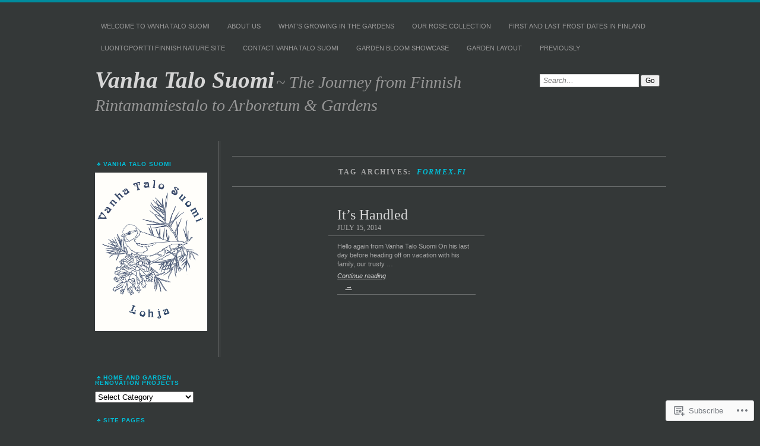

--- FILE ---
content_type: text/html; charset=UTF-8
request_url: https://vanhatalosuomi.com/tag/formex-fi/
body_size: 24570
content:
<!DOCTYPE html>
<!--[if IE 7]>
<html id="ie7" lang="en">
<![endif]-->
<!--[if IE 8]>
<html id="ie8" lang="en">
<![endif]-->
<!--[if !(IE 7) & !(IE 8)]><!-->
<html lang="en">
<!--<![endif]-->
<head>
<meta charset="UTF-8" />
<meta name="viewport" content="width=device-width" />
<title>formex.fi | Vanha Talo Suomi</title>
<link rel="profile" href="http://gmpg.org/xfn/11" />
<link rel="pingback" href="https://vanhatalosuomi.com/xmlrpc.php" />
<!--[if lt IE 9]>
<script src="https://s0.wp.com/wp-content/themes/pub/chateau/js/html5.js?m=1315596887i" type="text/javascript"></script>
<![endif]-->
<meta name='robots' content='max-image-preview:large' />
<meta name="google-site-verification" content="QkXbY_IyASRmXQnVa8R7MJvSdXseWJ6VP1h74-hNOY0" />
<meta name="msvalidate.01" content="1043D9B10CBFB709E737C7AB7C9A6EDF" />
<meta name="p:domain_verify" content="30dcb2492caca68cc90f7f5b7c6ba7f7" />

<!-- Async WordPress.com Remote Login -->
<script id="wpcom_remote_login_js">
var wpcom_remote_login_extra_auth = '';
function wpcom_remote_login_remove_dom_node_id( element_id ) {
	var dom_node = document.getElementById( element_id );
	if ( dom_node ) { dom_node.parentNode.removeChild( dom_node ); }
}
function wpcom_remote_login_remove_dom_node_classes( class_name ) {
	var dom_nodes = document.querySelectorAll( '.' + class_name );
	for ( var i = 0; i < dom_nodes.length; i++ ) {
		dom_nodes[ i ].parentNode.removeChild( dom_nodes[ i ] );
	}
}
function wpcom_remote_login_final_cleanup() {
	wpcom_remote_login_remove_dom_node_classes( "wpcom_remote_login_msg" );
	wpcom_remote_login_remove_dom_node_id( "wpcom_remote_login_key" );
	wpcom_remote_login_remove_dom_node_id( "wpcom_remote_login_validate" );
	wpcom_remote_login_remove_dom_node_id( "wpcom_remote_login_js" );
	wpcom_remote_login_remove_dom_node_id( "wpcom_request_access_iframe" );
	wpcom_remote_login_remove_dom_node_id( "wpcom_request_access_styles" );
}

// Watch for messages back from the remote login
window.addEventListener( "message", function( e ) {
	if ( e.origin === "https://r-login.wordpress.com" ) {
		var data = {};
		try {
			data = JSON.parse( e.data );
		} catch( e ) {
			wpcom_remote_login_final_cleanup();
			return;
		}

		if ( data.msg === 'LOGIN' ) {
			// Clean up the login check iframe
			wpcom_remote_login_remove_dom_node_id( "wpcom_remote_login_key" );

			var id_regex = new RegExp( /^[0-9]+$/ );
			var token_regex = new RegExp( /^.*|.*|.*$/ );
			if (
				token_regex.test( data.token )
				&& id_regex.test( data.wpcomid )
			) {
				// We have everything we need to ask for a login
				var script = document.createElement( "script" );
				script.setAttribute( "id", "wpcom_remote_login_validate" );
				script.src = '/remote-login.php?wpcom_remote_login=validate'
					+ '&wpcomid=' + data.wpcomid
					+ '&token=' + encodeURIComponent( data.token )
					+ '&host=' + window.location.protocol
					+ '//' + window.location.hostname
					+ '&postid=631'
					+ '&is_singular=';
				document.body.appendChild( script );
			}

			return;
		}

		// Safari ITP, not logged in, so redirect
		if ( data.msg === 'LOGIN-REDIRECT' ) {
			window.location = 'https://wordpress.com/log-in?redirect_to=' + window.location.href;
			return;
		}

		// Safari ITP, storage access failed, remove the request
		if ( data.msg === 'LOGIN-REMOVE' ) {
			var css_zap = 'html { -webkit-transition: margin-top 1s; transition: margin-top 1s; } /* 9001 */ html { margin-top: 0 !important; } * html body { margin-top: 0 !important; } @media screen and ( max-width: 782px ) { html { margin-top: 0 !important; } * html body { margin-top: 0 !important; } }';
			var style_zap = document.createElement( 'style' );
			style_zap.type = 'text/css';
			style_zap.appendChild( document.createTextNode( css_zap ) );
			document.body.appendChild( style_zap );

			var e = document.getElementById( 'wpcom_request_access_iframe' );
			e.parentNode.removeChild( e );

			document.cookie = 'wordpress_com_login_access=denied; path=/; max-age=31536000';

			return;
		}

		// Safari ITP
		if ( data.msg === 'REQUEST_ACCESS' ) {
			console.log( 'request access: safari' );

			// Check ITP iframe enable/disable knob
			if ( wpcom_remote_login_extra_auth !== 'safari_itp_iframe' ) {
				return;
			}

			// If we are in a "private window" there is no ITP.
			var private_window = false;
			try {
				var opendb = window.openDatabase( null, null, null, null );
			} catch( e ) {
				private_window = true;
			}

			if ( private_window ) {
				console.log( 'private window' );
				return;
			}

			var iframe = document.createElement( 'iframe' );
			iframe.id = 'wpcom_request_access_iframe';
			iframe.setAttribute( 'scrolling', 'no' );
			iframe.setAttribute( 'sandbox', 'allow-storage-access-by-user-activation allow-scripts allow-same-origin allow-top-navigation-by-user-activation' );
			iframe.src = 'https://r-login.wordpress.com/remote-login.php?wpcom_remote_login=request_access&origin=' + encodeURIComponent( data.origin ) + '&wpcomid=' + encodeURIComponent( data.wpcomid );

			var css = 'html { -webkit-transition: margin-top 1s; transition: margin-top 1s; } /* 9001 */ html { margin-top: 46px !important; } * html body { margin-top: 46px !important; } @media screen and ( max-width: 660px ) { html { margin-top: 71px !important; } * html body { margin-top: 71px !important; } #wpcom_request_access_iframe { display: block; height: 71px !important; } } #wpcom_request_access_iframe { border: 0px; height: 46px; position: fixed; top: 0; left: 0; width: 100%; min-width: 100%; z-index: 99999; background: #23282d; } ';

			var style = document.createElement( 'style' );
			style.type = 'text/css';
			style.id = 'wpcom_request_access_styles';
			style.appendChild( document.createTextNode( css ) );
			document.body.appendChild( style );

			document.body.appendChild( iframe );
		}

		if ( data.msg === 'DONE' ) {
			wpcom_remote_login_final_cleanup();
		}
	}
}, false );

// Inject the remote login iframe after the page has had a chance to load
// more critical resources
window.addEventListener( "DOMContentLoaded", function( e ) {
	var iframe = document.createElement( "iframe" );
	iframe.style.display = "none";
	iframe.setAttribute( "scrolling", "no" );
	iframe.setAttribute( "id", "wpcom_remote_login_key" );
	iframe.src = "https://r-login.wordpress.com/remote-login.php"
		+ "?wpcom_remote_login=key"
		+ "&origin=aHR0cHM6Ly92YW5oYXRhbG9zdW9taS5jb20%3D"
		+ "&wpcomid=67058039"
		+ "&time=" + Math.floor( Date.now() / 1000 );
	document.body.appendChild( iframe );
}, false );
</script>
<link rel='dns-prefetch' href='//s0.wp.com' />
<link rel="alternate" type="application/rss+xml" title="Vanha Talo Suomi &raquo; Feed" href="https://vanhatalosuomi.com/feed/" />
<link rel="alternate" type="application/rss+xml" title="Vanha Talo Suomi &raquo; Comments Feed" href="https://vanhatalosuomi.com/comments/feed/" />
<link rel="alternate" type="application/rss+xml" title="Vanha Talo Suomi &raquo; formex.fi Tag Feed" href="https://vanhatalosuomi.com/tag/formex-fi/feed/" />
	<script type="text/javascript">
		/* <![CDATA[ */
		function addLoadEvent(func) {
			var oldonload = window.onload;
			if (typeof window.onload != 'function') {
				window.onload = func;
			} else {
				window.onload = function () {
					oldonload();
					func();
				}
			}
		}
		/* ]]> */
	</script>
	<link crossorigin='anonymous' rel='stylesheet' id='all-css-0-1' href='/wp-content/mu-plugins/likes/jetpack-likes.css?m=1743883414i&cssminify=yes' type='text/css' media='all' />
<style id='wp-emoji-styles-inline-css'>

	img.wp-smiley, img.emoji {
		display: inline !important;
		border: none !important;
		box-shadow: none !important;
		height: 1em !important;
		width: 1em !important;
		margin: 0 0.07em !important;
		vertical-align: -0.1em !important;
		background: none !important;
		padding: 0 !important;
	}
/*# sourceURL=wp-emoji-styles-inline-css */
</style>
<link crossorigin='anonymous' rel='stylesheet' id='all-css-2-1' href='/wp-content/plugins/gutenberg-core/v22.2.0/build/styles/block-library/style.css?m=1764855221i&cssminify=yes' type='text/css' media='all' />
<style id='wp-block-library-inline-css'>
.has-text-align-justify {
	text-align:justify;
}
.has-text-align-justify{text-align:justify;}

/*# sourceURL=wp-block-library-inline-css */
</style><style id='wp-block-buttons-inline-css'>
.wp-block-buttons{box-sizing:border-box}.wp-block-buttons.is-vertical{flex-direction:column}.wp-block-buttons.is-vertical>.wp-block-button:last-child{margin-bottom:0}.wp-block-buttons>.wp-block-button{display:inline-block;margin:0}.wp-block-buttons.is-content-justification-left{justify-content:flex-start}.wp-block-buttons.is-content-justification-left.is-vertical{align-items:flex-start}.wp-block-buttons.is-content-justification-center{justify-content:center}.wp-block-buttons.is-content-justification-center.is-vertical{align-items:center}.wp-block-buttons.is-content-justification-right{justify-content:flex-end}.wp-block-buttons.is-content-justification-right.is-vertical{align-items:flex-end}.wp-block-buttons.is-content-justification-space-between{justify-content:space-between}.wp-block-buttons.aligncenter{text-align:center}.wp-block-buttons:not(.is-content-justification-space-between,.is-content-justification-right,.is-content-justification-left,.is-content-justification-center) .wp-block-button.aligncenter{margin-left:auto;margin-right:auto;width:100%}.wp-block-buttons[style*=text-decoration] .wp-block-button,.wp-block-buttons[style*=text-decoration] .wp-block-button__link{text-decoration:inherit}.wp-block-buttons.has-custom-font-size .wp-block-button__link{font-size:inherit}.wp-block-buttons .wp-block-button__link{width:100%}.wp-block-button.aligncenter{text-align:center}
/*# sourceURL=/wp-content/plugins/gutenberg-core/v22.2.0/build/styles/block-library/buttons/style.css */
</style>
<style id='wp-block-group-inline-css'>
.wp-block-group{box-sizing:border-box}:where(.wp-block-group.wp-block-group-is-layout-constrained){position:relative}
/*# sourceURL=/wp-content/plugins/gutenberg-core/v22.2.0/build/styles/block-library/group/style.css */
</style>
<style id='wp-block-paragraph-inline-css'>
.is-small-text{font-size:.875em}.is-regular-text{font-size:1em}.is-large-text{font-size:2.25em}.is-larger-text{font-size:3em}.has-drop-cap:not(:focus):first-letter{float:left;font-size:8.4em;font-style:normal;font-weight:100;line-height:.68;margin:.05em .1em 0 0;text-transform:uppercase}body.rtl .has-drop-cap:not(:focus):first-letter{float:none;margin-left:.1em}p.has-drop-cap.has-background{overflow:hidden}:root :where(p.has-background){padding:1.25em 2.375em}:where(p.has-text-color:not(.has-link-color)) a{color:inherit}p.has-text-align-left[style*="writing-mode:vertical-lr"],p.has-text-align-right[style*="writing-mode:vertical-rl"]{rotate:180deg}
/*# sourceURL=/wp-content/plugins/gutenberg-core/v22.2.0/build/styles/block-library/paragraph/style.css */
</style>
<style id='wp-block-button-inline-css'>
.wp-block-button__link{align-content:center;box-sizing:border-box;cursor:pointer;display:inline-block;height:100%;text-align:center;word-break:break-word}.wp-block-button__link.aligncenter{text-align:center}.wp-block-button__link.alignright{text-align:right}:where(.wp-block-button__link){border-radius:9999px;box-shadow:none;padding:calc(.667em + 2px) calc(1.333em + 2px);text-decoration:none}.wp-block-button[style*=text-decoration] .wp-block-button__link{text-decoration:inherit}.wp-block-buttons>.wp-block-button.has-custom-width{max-width:none}.wp-block-buttons>.wp-block-button.has-custom-width .wp-block-button__link{width:100%}.wp-block-buttons>.wp-block-button.has-custom-font-size .wp-block-button__link{font-size:inherit}.wp-block-buttons>.wp-block-button.wp-block-button__width-25{width:calc(25% - var(--wp--style--block-gap, .5em)*.75)}.wp-block-buttons>.wp-block-button.wp-block-button__width-50{width:calc(50% - var(--wp--style--block-gap, .5em)*.5)}.wp-block-buttons>.wp-block-button.wp-block-button__width-75{width:calc(75% - var(--wp--style--block-gap, .5em)*.25)}.wp-block-buttons>.wp-block-button.wp-block-button__width-100{flex-basis:100%;width:100%}.wp-block-buttons.is-vertical>.wp-block-button.wp-block-button__width-25{width:25%}.wp-block-buttons.is-vertical>.wp-block-button.wp-block-button__width-50{width:50%}.wp-block-buttons.is-vertical>.wp-block-button.wp-block-button__width-75{width:75%}.wp-block-button.is-style-squared,.wp-block-button__link.wp-block-button.is-style-squared{border-radius:0}.wp-block-button.no-border-radius,.wp-block-button__link.no-border-radius{border-radius:0!important}:root :where(.wp-block-button .wp-block-button__link.is-style-outline),:root :where(.wp-block-button.is-style-outline>.wp-block-button__link){border:2px solid;padding:.667em 1.333em}:root :where(.wp-block-button .wp-block-button__link.is-style-outline:not(.has-text-color)),:root :where(.wp-block-button.is-style-outline>.wp-block-button__link:not(.has-text-color)){color:currentColor}:root :where(.wp-block-button .wp-block-button__link.is-style-outline:not(.has-background)),:root :where(.wp-block-button.is-style-outline>.wp-block-button__link:not(.has-background)){background-color:initial;background-image:none}
/*# sourceURL=/wp-content/plugins/gutenberg-core/v22.2.0/build/styles/block-library/button/style.css */
</style>
<style id='global-styles-inline-css'>
:root{--wp--preset--aspect-ratio--square: 1;--wp--preset--aspect-ratio--4-3: 4/3;--wp--preset--aspect-ratio--3-4: 3/4;--wp--preset--aspect-ratio--3-2: 3/2;--wp--preset--aspect-ratio--2-3: 2/3;--wp--preset--aspect-ratio--16-9: 16/9;--wp--preset--aspect-ratio--9-16: 9/16;--wp--preset--color--black: #000000;--wp--preset--color--cyan-bluish-gray: #abb8c3;--wp--preset--color--white: #ffffff;--wp--preset--color--pale-pink: #f78da7;--wp--preset--color--vivid-red: #cf2e2e;--wp--preset--color--luminous-vivid-orange: #ff6900;--wp--preset--color--luminous-vivid-amber: #fcb900;--wp--preset--color--light-green-cyan: #7bdcb5;--wp--preset--color--vivid-green-cyan: #00d084;--wp--preset--color--pale-cyan-blue: #8ed1fc;--wp--preset--color--vivid-cyan-blue: #0693e3;--wp--preset--color--vivid-purple: #9b51e0;--wp--preset--gradient--vivid-cyan-blue-to-vivid-purple: linear-gradient(135deg,rgb(6,147,227) 0%,rgb(155,81,224) 100%);--wp--preset--gradient--light-green-cyan-to-vivid-green-cyan: linear-gradient(135deg,rgb(122,220,180) 0%,rgb(0,208,130) 100%);--wp--preset--gradient--luminous-vivid-amber-to-luminous-vivid-orange: linear-gradient(135deg,rgb(252,185,0) 0%,rgb(255,105,0) 100%);--wp--preset--gradient--luminous-vivid-orange-to-vivid-red: linear-gradient(135deg,rgb(255,105,0) 0%,rgb(207,46,46) 100%);--wp--preset--gradient--very-light-gray-to-cyan-bluish-gray: linear-gradient(135deg,rgb(238,238,238) 0%,rgb(169,184,195) 100%);--wp--preset--gradient--cool-to-warm-spectrum: linear-gradient(135deg,rgb(74,234,220) 0%,rgb(151,120,209) 20%,rgb(207,42,186) 40%,rgb(238,44,130) 60%,rgb(251,105,98) 80%,rgb(254,248,76) 100%);--wp--preset--gradient--blush-light-purple: linear-gradient(135deg,rgb(255,206,236) 0%,rgb(152,150,240) 100%);--wp--preset--gradient--blush-bordeaux: linear-gradient(135deg,rgb(254,205,165) 0%,rgb(254,45,45) 50%,rgb(107,0,62) 100%);--wp--preset--gradient--luminous-dusk: linear-gradient(135deg,rgb(255,203,112) 0%,rgb(199,81,192) 50%,rgb(65,88,208) 100%);--wp--preset--gradient--pale-ocean: linear-gradient(135deg,rgb(255,245,203) 0%,rgb(182,227,212) 50%,rgb(51,167,181) 100%);--wp--preset--gradient--electric-grass: linear-gradient(135deg,rgb(202,248,128) 0%,rgb(113,206,126) 100%);--wp--preset--gradient--midnight: linear-gradient(135deg,rgb(2,3,129) 0%,rgb(40,116,252) 100%);--wp--preset--font-size--small: 13px;--wp--preset--font-size--medium: 20px;--wp--preset--font-size--large: 36px;--wp--preset--font-size--x-large: 42px;--wp--preset--font-family--albert-sans: 'Albert Sans', sans-serif;--wp--preset--font-family--alegreya: Alegreya, serif;--wp--preset--font-family--arvo: Arvo, serif;--wp--preset--font-family--bodoni-moda: 'Bodoni Moda', serif;--wp--preset--font-family--bricolage-grotesque: 'Bricolage Grotesque', sans-serif;--wp--preset--font-family--cabin: Cabin, sans-serif;--wp--preset--font-family--chivo: Chivo, sans-serif;--wp--preset--font-family--commissioner: Commissioner, sans-serif;--wp--preset--font-family--cormorant: Cormorant, serif;--wp--preset--font-family--courier-prime: 'Courier Prime', monospace;--wp--preset--font-family--crimson-pro: 'Crimson Pro', serif;--wp--preset--font-family--dm-mono: 'DM Mono', monospace;--wp--preset--font-family--dm-sans: 'DM Sans', sans-serif;--wp--preset--font-family--dm-serif-display: 'DM Serif Display', serif;--wp--preset--font-family--domine: Domine, serif;--wp--preset--font-family--eb-garamond: 'EB Garamond', serif;--wp--preset--font-family--epilogue: Epilogue, sans-serif;--wp--preset--font-family--fahkwang: Fahkwang, sans-serif;--wp--preset--font-family--figtree: Figtree, sans-serif;--wp--preset--font-family--fira-sans: 'Fira Sans', sans-serif;--wp--preset--font-family--fjalla-one: 'Fjalla One', sans-serif;--wp--preset--font-family--fraunces: Fraunces, serif;--wp--preset--font-family--gabarito: Gabarito, system-ui;--wp--preset--font-family--ibm-plex-mono: 'IBM Plex Mono', monospace;--wp--preset--font-family--ibm-plex-sans: 'IBM Plex Sans', sans-serif;--wp--preset--font-family--ibarra-real-nova: 'Ibarra Real Nova', serif;--wp--preset--font-family--instrument-serif: 'Instrument Serif', serif;--wp--preset--font-family--inter: Inter, sans-serif;--wp--preset--font-family--josefin-sans: 'Josefin Sans', sans-serif;--wp--preset--font-family--jost: Jost, sans-serif;--wp--preset--font-family--libre-baskerville: 'Libre Baskerville', serif;--wp--preset--font-family--libre-franklin: 'Libre Franklin', sans-serif;--wp--preset--font-family--literata: Literata, serif;--wp--preset--font-family--lora: Lora, serif;--wp--preset--font-family--merriweather: Merriweather, serif;--wp--preset--font-family--montserrat: Montserrat, sans-serif;--wp--preset--font-family--newsreader: Newsreader, serif;--wp--preset--font-family--noto-sans-mono: 'Noto Sans Mono', sans-serif;--wp--preset--font-family--nunito: Nunito, sans-serif;--wp--preset--font-family--open-sans: 'Open Sans', sans-serif;--wp--preset--font-family--overpass: Overpass, sans-serif;--wp--preset--font-family--pt-serif: 'PT Serif', serif;--wp--preset--font-family--petrona: Petrona, serif;--wp--preset--font-family--piazzolla: Piazzolla, serif;--wp--preset--font-family--playfair-display: 'Playfair Display', serif;--wp--preset--font-family--plus-jakarta-sans: 'Plus Jakarta Sans', sans-serif;--wp--preset--font-family--poppins: Poppins, sans-serif;--wp--preset--font-family--raleway: Raleway, sans-serif;--wp--preset--font-family--roboto: Roboto, sans-serif;--wp--preset--font-family--roboto-slab: 'Roboto Slab', serif;--wp--preset--font-family--rubik: Rubik, sans-serif;--wp--preset--font-family--rufina: Rufina, serif;--wp--preset--font-family--sora: Sora, sans-serif;--wp--preset--font-family--source-sans-3: 'Source Sans 3', sans-serif;--wp--preset--font-family--source-serif-4: 'Source Serif 4', serif;--wp--preset--font-family--space-mono: 'Space Mono', monospace;--wp--preset--font-family--syne: Syne, sans-serif;--wp--preset--font-family--texturina: Texturina, serif;--wp--preset--font-family--urbanist: Urbanist, sans-serif;--wp--preset--font-family--work-sans: 'Work Sans', sans-serif;--wp--preset--spacing--20: 0.44rem;--wp--preset--spacing--30: 0.67rem;--wp--preset--spacing--40: 1rem;--wp--preset--spacing--50: 1.5rem;--wp--preset--spacing--60: 2.25rem;--wp--preset--spacing--70: 3.38rem;--wp--preset--spacing--80: 5.06rem;--wp--preset--shadow--natural: 6px 6px 9px rgba(0, 0, 0, 0.2);--wp--preset--shadow--deep: 12px 12px 50px rgba(0, 0, 0, 0.4);--wp--preset--shadow--sharp: 6px 6px 0px rgba(0, 0, 0, 0.2);--wp--preset--shadow--outlined: 6px 6px 0px -3px rgb(255, 255, 255), 6px 6px rgb(0, 0, 0);--wp--preset--shadow--crisp: 6px 6px 0px rgb(0, 0, 0);}:where(.is-layout-flex){gap: 0.5em;}:where(.is-layout-grid){gap: 0.5em;}body .is-layout-flex{display: flex;}.is-layout-flex{flex-wrap: wrap;align-items: center;}.is-layout-flex > :is(*, div){margin: 0;}body .is-layout-grid{display: grid;}.is-layout-grid > :is(*, div){margin: 0;}:where(.wp-block-columns.is-layout-flex){gap: 2em;}:where(.wp-block-columns.is-layout-grid){gap: 2em;}:where(.wp-block-post-template.is-layout-flex){gap: 1.25em;}:where(.wp-block-post-template.is-layout-grid){gap: 1.25em;}.has-black-color{color: var(--wp--preset--color--black) !important;}.has-cyan-bluish-gray-color{color: var(--wp--preset--color--cyan-bluish-gray) !important;}.has-white-color{color: var(--wp--preset--color--white) !important;}.has-pale-pink-color{color: var(--wp--preset--color--pale-pink) !important;}.has-vivid-red-color{color: var(--wp--preset--color--vivid-red) !important;}.has-luminous-vivid-orange-color{color: var(--wp--preset--color--luminous-vivid-orange) !important;}.has-luminous-vivid-amber-color{color: var(--wp--preset--color--luminous-vivid-amber) !important;}.has-light-green-cyan-color{color: var(--wp--preset--color--light-green-cyan) !important;}.has-vivid-green-cyan-color{color: var(--wp--preset--color--vivid-green-cyan) !important;}.has-pale-cyan-blue-color{color: var(--wp--preset--color--pale-cyan-blue) !important;}.has-vivid-cyan-blue-color{color: var(--wp--preset--color--vivid-cyan-blue) !important;}.has-vivid-purple-color{color: var(--wp--preset--color--vivid-purple) !important;}.has-black-background-color{background-color: var(--wp--preset--color--black) !important;}.has-cyan-bluish-gray-background-color{background-color: var(--wp--preset--color--cyan-bluish-gray) !important;}.has-white-background-color{background-color: var(--wp--preset--color--white) !important;}.has-pale-pink-background-color{background-color: var(--wp--preset--color--pale-pink) !important;}.has-vivid-red-background-color{background-color: var(--wp--preset--color--vivid-red) !important;}.has-luminous-vivid-orange-background-color{background-color: var(--wp--preset--color--luminous-vivid-orange) !important;}.has-luminous-vivid-amber-background-color{background-color: var(--wp--preset--color--luminous-vivid-amber) !important;}.has-light-green-cyan-background-color{background-color: var(--wp--preset--color--light-green-cyan) !important;}.has-vivid-green-cyan-background-color{background-color: var(--wp--preset--color--vivid-green-cyan) !important;}.has-pale-cyan-blue-background-color{background-color: var(--wp--preset--color--pale-cyan-blue) !important;}.has-vivid-cyan-blue-background-color{background-color: var(--wp--preset--color--vivid-cyan-blue) !important;}.has-vivid-purple-background-color{background-color: var(--wp--preset--color--vivid-purple) !important;}.has-black-border-color{border-color: var(--wp--preset--color--black) !important;}.has-cyan-bluish-gray-border-color{border-color: var(--wp--preset--color--cyan-bluish-gray) !important;}.has-white-border-color{border-color: var(--wp--preset--color--white) !important;}.has-pale-pink-border-color{border-color: var(--wp--preset--color--pale-pink) !important;}.has-vivid-red-border-color{border-color: var(--wp--preset--color--vivid-red) !important;}.has-luminous-vivid-orange-border-color{border-color: var(--wp--preset--color--luminous-vivid-orange) !important;}.has-luminous-vivid-amber-border-color{border-color: var(--wp--preset--color--luminous-vivid-amber) !important;}.has-light-green-cyan-border-color{border-color: var(--wp--preset--color--light-green-cyan) !important;}.has-vivid-green-cyan-border-color{border-color: var(--wp--preset--color--vivid-green-cyan) !important;}.has-pale-cyan-blue-border-color{border-color: var(--wp--preset--color--pale-cyan-blue) !important;}.has-vivid-cyan-blue-border-color{border-color: var(--wp--preset--color--vivid-cyan-blue) !important;}.has-vivid-purple-border-color{border-color: var(--wp--preset--color--vivid-purple) !important;}.has-vivid-cyan-blue-to-vivid-purple-gradient-background{background: var(--wp--preset--gradient--vivid-cyan-blue-to-vivid-purple) !important;}.has-light-green-cyan-to-vivid-green-cyan-gradient-background{background: var(--wp--preset--gradient--light-green-cyan-to-vivid-green-cyan) !important;}.has-luminous-vivid-amber-to-luminous-vivid-orange-gradient-background{background: var(--wp--preset--gradient--luminous-vivid-amber-to-luminous-vivid-orange) !important;}.has-luminous-vivid-orange-to-vivid-red-gradient-background{background: var(--wp--preset--gradient--luminous-vivid-orange-to-vivid-red) !important;}.has-very-light-gray-to-cyan-bluish-gray-gradient-background{background: var(--wp--preset--gradient--very-light-gray-to-cyan-bluish-gray) !important;}.has-cool-to-warm-spectrum-gradient-background{background: var(--wp--preset--gradient--cool-to-warm-spectrum) !important;}.has-blush-light-purple-gradient-background{background: var(--wp--preset--gradient--blush-light-purple) !important;}.has-blush-bordeaux-gradient-background{background: var(--wp--preset--gradient--blush-bordeaux) !important;}.has-luminous-dusk-gradient-background{background: var(--wp--preset--gradient--luminous-dusk) !important;}.has-pale-ocean-gradient-background{background: var(--wp--preset--gradient--pale-ocean) !important;}.has-electric-grass-gradient-background{background: var(--wp--preset--gradient--electric-grass) !important;}.has-midnight-gradient-background{background: var(--wp--preset--gradient--midnight) !important;}.has-small-font-size{font-size: var(--wp--preset--font-size--small) !important;}.has-medium-font-size{font-size: var(--wp--preset--font-size--medium) !important;}.has-large-font-size{font-size: var(--wp--preset--font-size--large) !important;}.has-x-large-font-size{font-size: var(--wp--preset--font-size--x-large) !important;}.has-albert-sans-font-family{font-family: var(--wp--preset--font-family--albert-sans) !important;}.has-alegreya-font-family{font-family: var(--wp--preset--font-family--alegreya) !important;}.has-arvo-font-family{font-family: var(--wp--preset--font-family--arvo) !important;}.has-bodoni-moda-font-family{font-family: var(--wp--preset--font-family--bodoni-moda) !important;}.has-bricolage-grotesque-font-family{font-family: var(--wp--preset--font-family--bricolage-grotesque) !important;}.has-cabin-font-family{font-family: var(--wp--preset--font-family--cabin) !important;}.has-chivo-font-family{font-family: var(--wp--preset--font-family--chivo) !important;}.has-commissioner-font-family{font-family: var(--wp--preset--font-family--commissioner) !important;}.has-cormorant-font-family{font-family: var(--wp--preset--font-family--cormorant) !important;}.has-courier-prime-font-family{font-family: var(--wp--preset--font-family--courier-prime) !important;}.has-crimson-pro-font-family{font-family: var(--wp--preset--font-family--crimson-pro) !important;}.has-dm-mono-font-family{font-family: var(--wp--preset--font-family--dm-mono) !important;}.has-dm-sans-font-family{font-family: var(--wp--preset--font-family--dm-sans) !important;}.has-dm-serif-display-font-family{font-family: var(--wp--preset--font-family--dm-serif-display) !important;}.has-domine-font-family{font-family: var(--wp--preset--font-family--domine) !important;}.has-eb-garamond-font-family{font-family: var(--wp--preset--font-family--eb-garamond) !important;}.has-epilogue-font-family{font-family: var(--wp--preset--font-family--epilogue) !important;}.has-fahkwang-font-family{font-family: var(--wp--preset--font-family--fahkwang) !important;}.has-figtree-font-family{font-family: var(--wp--preset--font-family--figtree) !important;}.has-fira-sans-font-family{font-family: var(--wp--preset--font-family--fira-sans) !important;}.has-fjalla-one-font-family{font-family: var(--wp--preset--font-family--fjalla-one) !important;}.has-fraunces-font-family{font-family: var(--wp--preset--font-family--fraunces) !important;}.has-gabarito-font-family{font-family: var(--wp--preset--font-family--gabarito) !important;}.has-ibm-plex-mono-font-family{font-family: var(--wp--preset--font-family--ibm-plex-mono) !important;}.has-ibm-plex-sans-font-family{font-family: var(--wp--preset--font-family--ibm-plex-sans) !important;}.has-ibarra-real-nova-font-family{font-family: var(--wp--preset--font-family--ibarra-real-nova) !important;}.has-instrument-serif-font-family{font-family: var(--wp--preset--font-family--instrument-serif) !important;}.has-inter-font-family{font-family: var(--wp--preset--font-family--inter) !important;}.has-josefin-sans-font-family{font-family: var(--wp--preset--font-family--josefin-sans) !important;}.has-jost-font-family{font-family: var(--wp--preset--font-family--jost) !important;}.has-libre-baskerville-font-family{font-family: var(--wp--preset--font-family--libre-baskerville) !important;}.has-libre-franklin-font-family{font-family: var(--wp--preset--font-family--libre-franklin) !important;}.has-literata-font-family{font-family: var(--wp--preset--font-family--literata) !important;}.has-lora-font-family{font-family: var(--wp--preset--font-family--lora) !important;}.has-merriweather-font-family{font-family: var(--wp--preset--font-family--merriweather) !important;}.has-montserrat-font-family{font-family: var(--wp--preset--font-family--montserrat) !important;}.has-newsreader-font-family{font-family: var(--wp--preset--font-family--newsreader) !important;}.has-noto-sans-mono-font-family{font-family: var(--wp--preset--font-family--noto-sans-mono) !important;}.has-nunito-font-family{font-family: var(--wp--preset--font-family--nunito) !important;}.has-open-sans-font-family{font-family: var(--wp--preset--font-family--open-sans) !important;}.has-overpass-font-family{font-family: var(--wp--preset--font-family--overpass) !important;}.has-pt-serif-font-family{font-family: var(--wp--preset--font-family--pt-serif) !important;}.has-petrona-font-family{font-family: var(--wp--preset--font-family--petrona) !important;}.has-piazzolla-font-family{font-family: var(--wp--preset--font-family--piazzolla) !important;}.has-playfair-display-font-family{font-family: var(--wp--preset--font-family--playfair-display) !important;}.has-plus-jakarta-sans-font-family{font-family: var(--wp--preset--font-family--plus-jakarta-sans) !important;}.has-poppins-font-family{font-family: var(--wp--preset--font-family--poppins) !important;}.has-raleway-font-family{font-family: var(--wp--preset--font-family--raleway) !important;}.has-roboto-font-family{font-family: var(--wp--preset--font-family--roboto) !important;}.has-roboto-slab-font-family{font-family: var(--wp--preset--font-family--roboto-slab) !important;}.has-rubik-font-family{font-family: var(--wp--preset--font-family--rubik) !important;}.has-rufina-font-family{font-family: var(--wp--preset--font-family--rufina) !important;}.has-sora-font-family{font-family: var(--wp--preset--font-family--sora) !important;}.has-source-sans-3-font-family{font-family: var(--wp--preset--font-family--source-sans-3) !important;}.has-source-serif-4-font-family{font-family: var(--wp--preset--font-family--source-serif-4) !important;}.has-space-mono-font-family{font-family: var(--wp--preset--font-family--space-mono) !important;}.has-syne-font-family{font-family: var(--wp--preset--font-family--syne) !important;}.has-texturina-font-family{font-family: var(--wp--preset--font-family--texturina) !important;}.has-urbanist-font-family{font-family: var(--wp--preset--font-family--urbanist) !important;}.has-work-sans-font-family{font-family: var(--wp--preset--font-family--work-sans) !important;}
/*# sourceURL=global-styles-inline-css */
</style>
<style id='block-style-variation-styles-inline-css'>
:root :where(.wp-block-button.is-style-outline--1 .wp-block-button__link){background: transparent none;border-color: currentColor;border-width: 2px;border-style: solid;color: currentColor;padding-top: 0.667em;padding-right: 1.33em;padding-bottom: 0.667em;padding-left: 1.33em;}
/*# sourceURL=block-style-variation-styles-inline-css */
</style>

<style id='classic-theme-styles-inline-css'>
/*! This file is auto-generated */
.wp-block-button__link{color:#fff;background-color:#32373c;border-radius:9999px;box-shadow:none;text-decoration:none;padding:calc(.667em + 2px) calc(1.333em + 2px);font-size:1.125em}.wp-block-file__button{background:#32373c;color:#fff;text-decoration:none}
/*# sourceURL=/wp-includes/css/classic-themes.min.css */
</style>
<link crossorigin='anonymous' rel='stylesheet' id='all-css-4-1' href='/_static/??-eJx9kN1uAkEIhV+oLFk1ai+aPsvsLI6085eBqe3bFzWtNjV7Q4CcjwPgqYIvWSkr1tgDZ0Ffplj8u+BqGPfDCMKpRoJGH8MGZxb9VYDoV6TBizzh3aDU4TarkfVTdXpWJJrZUaRksiXsxHMgNVx+clD6XEaq2cA01UYiYDFxT6BH85J/3LWNtU/oj07JdXx8ygMhZ38Vw8VyaadG9qdgabhcciuXoEAF7LtOueQ/BRyi43ZGX9PLuNuM2+f1erV9+wZtO6g2&cssminify=yes' type='text/css' media='all' />
<link crossorigin='anonymous' rel='stylesheet' id='print-css-5-1' href='/wp-content/mu-plugins/global-print/global-print.css?m=1465851035i&cssminify=yes' type='text/css' media='print' />
<style id='jetpack-global-styles-frontend-style-inline-css'>
:root { --font-headings: unset; --font-base: unset; --font-headings-default: -apple-system,BlinkMacSystemFont,"Segoe UI",Roboto,Oxygen-Sans,Ubuntu,Cantarell,"Helvetica Neue",sans-serif; --font-base-default: -apple-system,BlinkMacSystemFont,"Segoe UI",Roboto,Oxygen-Sans,Ubuntu,Cantarell,"Helvetica Neue",sans-serif;}
/*# sourceURL=jetpack-global-styles-frontend-style-inline-css */
</style>
<link crossorigin='anonymous' rel='stylesheet' id='all-css-8-1' href='/_static/??-eJyNjcEKwjAQRH/IuFRT6kX8FNkmS5K6yQY3Qfx7bfEiXrwM82B4A49qnJRGpUHupnIPqSgs1Cq624chi6zhO5OCRryTR++fW00l7J3qDv43XVNxoOISsmEJol/wY2uR8vs3WggsM/I6uOTzMI3Hw8lOg11eUT1JKA==&cssminify=yes' type='text/css' media='all' />
<script type="text/javascript" id="wpcom-actionbar-placeholder-js-extra">
/* <![CDATA[ */
var actionbardata = {"siteID":"67058039","postID":"0","siteURL":"https://vanhatalosuomi.com","xhrURL":"https://vanhatalosuomi.com/wp-admin/admin-ajax.php","nonce":"783c986058","isLoggedIn":"","statusMessage":"","subsEmailDefault":"instantly","proxyScriptUrl":"https://s0.wp.com/wp-content/js/wpcom-proxy-request.js?m=1513050504i&amp;ver=20211021","i18n":{"followedText":"New posts from this site will now appear in your \u003Ca href=\"https://wordpress.com/reader\"\u003EReader\u003C/a\u003E","foldBar":"Collapse this bar","unfoldBar":"Expand this bar","shortLinkCopied":"Shortlink copied to clipboard."}};
//# sourceURL=wpcom-actionbar-placeholder-js-extra
/* ]]> */
</script>
<script type="text/javascript" id="jetpack-mu-wpcom-settings-js-before">
/* <![CDATA[ */
var JETPACK_MU_WPCOM_SETTINGS = {"assetsUrl":"https://s0.wp.com/wp-content/mu-plugins/jetpack-mu-wpcom-plugin/moon/jetpack_vendor/automattic/jetpack-mu-wpcom/src/build/"};
//# sourceURL=jetpack-mu-wpcom-settings-js-before
/* ]]> */
</script>
<script crossorigin='anonymous' type='text/javascript'  src='/wp-content/js/rlt-proxy.js?m=1720530689i'></script>
<script type="text/javascript" id="rlt-proxy-js-after">
/* <![CDATA[ */
	rltInitialize( {"token":null,"iframeOrigins":["https:\/\/widgets.wp.com"]} );
//# sourceURL=rlt-proxy-js-after
/* ]]> */
</script>
<link rel="EditURI" type="application/rsd+xml" title="RSD" href="https://vanhatalosuomi.wordpress.com/xmlrpc.php?rsd" />
<meta name="generator" content="WordPress.com" />

<!-- Jetpack Open Graph Tags -->
<meta property="og:type" content="website" />
<meta property="og:title" content="formex.fi &#8211; Vanha Talo Suomi" />
<meta property="og:url" content="https://vanhatalosuomi.com/tag/formex-fi/" />
<meta property="og:site_name" content="Vanha Talo Suomi" />
<meta property="og:image" content="https://vanhatalosuomi.com/wp-content/uploads/2023/05/cropped-51189519723_3e4f6f6553_o.jpg?w=200" />
<meta property="og:image:width" content="200" />
<meta property="og:image:height" content="200" />
<meta property="og:image:alt" content="" />
<meta property="og:locale" content="en_US" />

<!-- End Jetpack Open Graph Tags -->
<link rel='openid.server' href='https://vanhatalosuomi.com/?openidserver=1' />
<link rel='openid.delegate' href='https://vanhatalosuomi.com/' />
<link rel="search" type="application/opensearchdescription+xml" href="https://vanhatalosuomi.com/osd.xml" title="Vanha Talo Suomi" />
<link rel="search" type="application/opensearchdescription+xml" href="https://s1.wp.com/opensearch.xml" title="WordPress.com" />
<meta name="theme-color" content="#343838" />

		<style type="text/css">
		#menu li,
		.post-date em,
		.sticky .entry-format,
		.more-posts .sticky h2.entry-format,
		.more-posts h2.entry-format,
		#comments h3 span {
			background-color: #343838;
		}

		#menu a {
			border-color: #343838		}
		</style>
<meta name="description" content="Posts about formex.fi written by Kate@VanhaTaloSuomi" />
<style type="text/css" id="custom-background-css">
body.custom-background { background-color: #343838; }
</style>
	<style type="text/css" id="custom-colors-css">	#menu li {
		background: transparent;
	}
	#menu a {
		border-color: transparent;
	}
	#search #s {
		background: #fff;
	}
#menu a { color: #999999;}
#menu ul ul a,#menu ul ul a:hover,#page #menu a:hover, .post-entry a:hover, .post-extras .post-edit-link:hover { color: #7F7F7F;}
#main-title #site-title a, #more-posts-inner a { color: #D6D6D6;}
.sticky .entry-format, .more-posts .sticky h2.entry-format, .more-posts h2.entry-format, .featured { color: #D6D6D6;}
.post-date { color: #AAAAAA;}
#page #menu a:hover, .post-entry a:hover, .post-extras .post-edit-link:hover { color: #D6D6D6;}
a.entry-format-link, a.entry-format-link:visited { color: #AAAAAA;}
.post-extras a:hover { color: #AAAAAA;}
#comments h3 { color: #AAAAAA;}
#comments li.pingback a,.comment-text p a:hover { color: #AAAAAA;}
.comment-text .reply-link a { color: #AAAAAA;}
.comment-author,.comment-author a { color: #AAAAAA;}
#comments #reply-title a, #comment-nav-above a, #comment-nav-below a, .comment-text table a { color: #AAAAAA;}
.comment-text p a:hover { color: #AAAAAA;}
.post-entry .more-link { color: #AAAAAA;}
.post-info a:hover { color: #AAAAAA;}
.sidebar-widget a:hover { color: #AAAAAA;}
.sidebar-widget { color: #AAAAAA;}
.featured a { color: #AAAAAA;}
#main-title #site-description { color: #969696;}
.post-info { color: #969696;}
.post-date span { color: #AAAAAA;}
.post-info .post-com-count a { color: #969696;}
#main-image { border-color: #ddd;}
#main-image { border-color: rgba( 221, 221, 221, 0.3 );}
#main-image img { border-color: #ddd;}
#main-image img { border-color: rgba( 221, 221, 221, 0.3 );}
.post-title h1 { border-color: #ddd;}
.post-title h1 { border-color: rgba( 221, 221, 221, 0.3 );}
#content,.content-sidebar #content { border-color: #ddd;}
#content,.content-sidebar #content { border-color: rgba( 221, 221, 221, 0.3 );}
.sidebar-widget li { border-color: #ddd;}
.sidebar-widget li { border-color: rgba( 221, 221, 221, 0.3 );}
.more-posts .page-title, .more-posts .notice { border-color: #ddd;}
.more-posts .page-title, .more-posts .notice { border-color: rgba( 221, 221, 221, 0.3 );}
#more-posts-inner span { border-color: #ddd;}
#more-posts-inner span { border-color: rgba( 221, 221, 221, 0.3 );}
#menu .current-menu-item > a, #menu .current_page_item > a, #menu .current-menu-ancestor > a { border-top-color: #ddd;}
#menu .current-menu-item > a, #menu .current_page_item > a, #menu .current-menu-ancestor > a { border-top-color: rgba( 221, 221, 221, 0.3 );}
.single .post { border-color: #ddd;}
.single .post { border-color: rgba( 221, 221, 221, 0.3 );}
.post-extras strong { border-color: #ddd;}
.post-extras strong { border-color: rgba( 221, 221, 221, 0.3 );}
.comment-text { border-color: #ddd;}
.comment-text { border-color: rgba( 221, 221, 221, 0.3 );}
#comments li { border-color: #ddd;}
#comments li { border-color: rgba( 221, 221, 221, 0.3 );}
.post-entry { color: #D6D6D6;}
.sidebar-widget a { color: #D6D6D6;}
.post-extras { color: #D6D6D6;}
.post-extras p a { color: #D6D6D6;}
#more-posts-inner article { color: #AAAAAA;}
.comment-text p { color: #AAAAAA;}
#menu .current-menu-item > a, #menu .current_page_item > a, #menu .current-menu-ancestor > a { border-bottom-color: #ccc;}
#menu .current-menu-item > a, #menu .current_page_item > a, #menu .current-menu-ancestor > a { border-bottom-color: rgba( 204, 204, 204, 0.3 );}
#comments #respond h3 { border-color: #ccc;}
#comments #respond h3 { border-color: rgba( 204, 204, 204, 0.3 );}
#comments h3 { border-bottom: #ccc;}
#comments h3 { border-bottom: rgba( 204, 204, 204, 0.3 );}
.sidebar-widget li  { color: #D6D6D6;}
.wp-caption .wp-caption-text:before,.wp-caption .wp-caption-text, .gallery-caption { color: #AAAAAA;}
.more-posts .page-title, .more-posts .notice { color: #AAAAAA;}
#comments li.pingback .comment-text .edit-comment a { color: #AAAAAA;}
#copyright a { color: #919191;}
#page { background-image: #343838;}
.sticky .entry-format, .more-posts .sticky h2.entry-format, .more-posts h2.entry-format, .featured { background-color: #343838;}
.post-date em { background-color: #343838;}
#main-image { border-color: #343838;}
#main-image { border-color: rgba( 52, 56, 56, 0.1 );}
.post-info a { color: #00BDD6;}
.sidebar-widget h1 { color: #00BDD6;}
.sidebar-widget h1, #subscribe-item h1 { color: #00BDD6;}
.post-entry h3, #comments .comment-text h3 { color: #00BDD6;}
.post-entry blockquote p, .comment-text blockquote p { color: #00BDD6;}
#main-title #site-title a:hover { color: #00BDD6;}
.post-title h1,.post-title h1 a { color: #00BDD6;}
#page { border-color: #008c9e;}
.more-posts .page-title em { color: #00BDD6;}
.sidebar-widget a:active { color: #00BDD6;}
#page .post-edit-link a { color: #00BDD6;}
#menu .current-menu-item > a, #menu .current_page_item > a, #menu .current-menu-ancestor > a { color: #00BDD6;}
.post-title h1, .post-entry a, .post-extras .post-edit-link, #more-posts-inner a:hover { color: #00BDD6;}
#comments #respond h3 { color: #00BDD6;}
#nav-below a:active { color: #006C7A;}
.comment-author a:hover { color: #00BDD6;}
.comment-text p a { color: #00BDD6;}
.post-entry .more-link:hover { color: #00BDD6;}
#comments li a:hover { color: #00BDD6;}
</style>
<link rel="icon" href="https://vanhatalosuomi.com/wp-content/uploads/2023/05/cropped-51189519723_3e4f6f6553_o.jpg?w=32" sizes="32x32" />
<link rel="icon" href="https://vanhatalosuomi.com/wp-content/uploads/2023/05/cropped-51189519723_3e4f6f6553_o.jpg?w=192" sizes="192x192" />
<link rel="apple-touch-icon" href="https://vanhatalosuomi.com/wp-content/uploads/2023/05/cropped-51189519723_3e4f6f6553_o.jpg?w=180" />
<meta name="msapplication-TileImage" content="https://vanhatalosuomi.com/wp-content/uploads/2023/05/cropped-51189519723_3e4f6f6553_o.jpg?w=270" />
<link crossorigin='anonymous' rel='stylesheet' id='all-css-0-3' href='/_static/??-eJyNjMEKgzAQBX9Ifdha9CJ+StF1KdFkN7gJ+X0RbM89zjAMSqxJJbEkhFxHnz9ODBunONN+M4Kq4O2EsHil3WDFRT4aMqvw/yHomj0baD40G/tf9BXXcApj27+ej6Hr2247ASkBO20=&cssminify=yes' type='text/css' media='all' />
</head>

<body class="archive tag tag-formex-fi tag-251387715 custom-background wp-theme-pubchateau customizer-styles-applied two-column sidebar-content jetpack-reblog-enabled">
<div id="page" class="hfeed">
		<div id="page-inner">
		<header id="branding" role="banner">
			<nav id="menu" role="navigation">
				<ul id="menu-menu-1" class="menu clear-fix"><li id="menu-item-9849" class="menu-item menu-item-type-post_type menu-item-object-page menu-item-home menu-item-9849"><a href="https://vanhatalosuomi.com/">Welcome to Vanha Talo Suomi</a></li>
<li id="menu-item-29" class="menu-item menu-item-type-custom menu-item-object-custom menu-item-29"><a target="_blank" rel="noopener" href="https://vanhatalosuomi.wordpress.com/about/" title="Welcome! This is our harrowing journey of home improvement">About Us</a></li>
<li id="menu-item-28" class="menu-item menu-item-type-custom menu-item-object-custom menu-item-28"><a target="_blank" rel="noopener" href="https://vanhatalosuomi.wordpress.com/?page_id=2825&#038;preview=true">What&#8217;s Growing in the Gardens</a></li>
<li id="menu-item-6676" class="menu-item menu-item-type-custom menu-item-object-custom menu-item-6676"><a target="_blank" rel="noopener" href="http:///vanhatalosuomi.wordpress.com/rose-gardens-of-vanha-talo-suomi/">Our Rose Collection</a></li>
<li id="menu-item-7144" class="menu-item menu-item-type-post_type menu-item-object-page menu-item-7144"><a target="_blank" rel="noopener" href="https://vanhatalosuomi.com/finland-hardiness-zone-map/">First and Last Frost Dates in Finland</a></li>
<li id="menu-item-7130" class="menu-item menu-item-type-post_type menu-item-object-page menu-item-7130"><a target="_blank" rel="noopener" href="https://vanhatalosuomi.com/luontoportti-finnish-nature-site/" title="http://www.luontoportti.com/suomi/fi/linnut/sinipyrsto">LuontoPortti Finnish Nature Site</a></li>
<li id="menu-item-11373" class="menu-item menu-item-type-post_type menu-item-object-page menu-item-11373"><a target="_blank" rel="noopener" href="https://vanhatalosuomi.com/contact-vanha-talo-suomi-2/">Contact Vanha Talo Suomi</a></li>
<li id="menu-item-6679" class="menu-item menu-item-type-post_type menu-item-object-page menu-item-6679"><a target="_blank" rel="noopener" href="https://vanhatalosuomi.com/garden-bloom-showcase/">Garden Bloom Showcase</a></li>
<li id="menu-item-3885" class="menu-item menu-item-type-custom menu-item-object-custom menu-item-3885"><a target="_blank" rel="noopener" href="https://vanhatalosuomi.wordpress.com/?page_id=2986" title="Garden Layout &amp; Specimen Locations">Garden Layout</a></li>
<li id="menu-item-9854" class="menu-item menu-item-type-post_type menu-item-object-page current_page_parent menu-item-9854"><a target="_blank" rel="noopener" href="https://vanhatalosuomi.com/previously/">Previously</a></li>
</ul>			</nav><!-- end #menu -->

			<div id="main-title">
				<hgroup>
					<h1 id="site-title"><a href="https://vanhatalosuomi.com/" title="Vanha Talo Suomi" rel="home">Vanha Talo Suomi</a></h1>
												<h2 id="site-description">~ The Journey from Finnish Rintamamiestalo to Arboretum &amp; Gardens</h2>
									</hgroup>
			</div><!-- end #main-title -->

							<div id="search">
					
<form method="get" action="https://vanhatalosuomi.com//" >
	<div>
		<label for="s" class="assistive-text">Search:</label>
		<input type="text" value="Search&hellip;" name="s" id="s" onfocus="this.value=''" />
		<input type="submit" name="search" value="Go" />
	</div>
</form>
				</div><!-- end #search -->
			
			<div id="main-image">
						</div><!-- end #main-image -->
		</header><!-- #branding -->
		<div id="main" class="clear-fix">
<div id="primary">
	<div id="content" class="clear-fix" role="main">
		<div class="more-posts">

			
				<header class="page-header">
					<h1 class="page-title">
						Tag Archives: <em>formex.fi</em>					</h1>
				</header>

				
										<div id="more-posts-inner">
							<div class="clear-fix"><article id="post-631" class="post-631 post type-post status-publish format-standard hentry category-home-improvement category-kitchen category-living-room category-sauna tag-bleeding-heart tag-dahlia tag-diy tag-dry-wall tag-finnish-summer tag-flower-garden tag-formex-fi tag-gigantti-mega-store tag-handyman-pete tag-home-renovation tag-kitchen-remodeling tag-lily tag-mayhem tag-old-home-renovation tag-pekkas-fun-house tag-peony tag-rain tag-rakennus tag-remodeling tag-remontin tag-rintamamiestalo tag-ruudus-betoni-cement tag-sink tag-slave-camp">
	<header>
				<h1><a href="https://vanhatalosuomi.com/2014/07/15/its-handled/" rel="bookmark">It&#8217;s Handled</a></h1>
	</header>
	<span>July 15, 2014</span>
	<p>Hello again from Vanha Talo Suomi On his last day before heading off on vacation with his family, our trusty &hellip;</p>
<p><a href="https://vanhatalosuomi.com/2014/07/15/its-handled/">Continue reading <span class="meta-nav">&rarr;</span></a></p>
</article><!-- #post-631 -->
</div><!-- end clear-fix -->						</div><!-- end more-posts-inner -->
				
				
			
		</div><!-- end #more-posts -->
	</div><!-- end #content -->
</div><!-- end #primary -->

	<div id="secondary" class="widget-area" role="complementary">
		
		<aside id="media_image-9" class="sidebar-widget widget_media_image"><h1 class="widget-title">Vanha Talo Suomi</h1><style>.widget.widget_media_image { overflow: hidden; }.widget.widget_media_image img { height: auto; max-width: 100%; }</style><img width="3508" height="4961" src="https://vanhatalosuomi.com/wp-content/uploads/2021/05/51189519723_3e4f6f6553_o.jpg?w=3508" class="image wp-image-7545  attachment-3508x4961 size-3508x4961" alt="" decoding="async" style="max-width: 100%; height: auto;" srcset="https://vanhatalosuomi.com/wp-content/uploads/2021/05/51189519723_3e4f6f6553_o.jpg?w=3508 3508w, https://vanhatalosuomi.com/wp-content/uploads/2021/05/51189519723_3e4f6f6553_o.jpg?w=106 106w, https://vanhatalosuomi.com/wp-content/uploads/2021/05/51189519723_3e4f6f6553_o.jpg?w=212 212w, https://vanhatalosuomi.com/wp-content/uploads/2021/05/51189519723_3e4f6f6553_o.jpg?w=768 768w, https://vanhatalosuomi.com/wp-content/uploads/2021/05/51189519723_3e4f6f6553_o.jpg?w=724 724w, https://vanhatalosuomi.com/wp-content/uploads/2021/05/51189519723_3e4f6f6553_o.jpg?w=1440 1440w" sizes="(max-width: 3508px) 100vw, 3508px" data-attachment-id="7545" data-permalink="https://vanhatalosuomi.com/51189519723_3e4f6f6553_o/" data-orig-file="https://vanhatalosuomi.com/wp-content/uploads/2021/05/51189519723_3e4f6f6553_o.jpg" data-orig-size="3508,4961" data-comments-opened="1" data-image-meta="{&quot;aperture&quot;:&quot;0&quot;,&quot;credit&quot;:&quot;&quot;,&quot;camera&quot;:&quot;&quot;,&quot;caption&quot;:&quot;&quot;,&quot;created_timestamp&quot;:&quot;0&quot;,&quot;copyright&quot;:&quot;&quot;,&quot;focal_length&quot;:&quot;0&quot;,&quot;iso&quot;:&quot;0&quot;,&quot;shutter_speed&quot;:&quot;0&quot;,&quot;title&quot;:&quot;&quot;,&quot;orientation&quot;:&quot;0&quot;}" data-image-title="51189519723_3e4f6f6553_o" data-image-description="" data-image-caption="" data-medium-file="https://vanhatalosuomi.com/wp-content/uploads/2021/05/51189519723_3e4f6f6553_o.jpg?w=212" data-large-file="https://vanhatalosuomi.com/wp-content/uploads/2021/05/51189519723_3e4f6f6553_o.jpg?w=529" /></aside><aside id="follow_button_widget-2" class="sidebar-widget widget_follow_button_widget">
		<a class="wordpress-follow-button" href="https://vanhatalosuomi.com" data-blog="67058039" data-lang="en" >Follow Vanha Talo Suomi on WordPress.com</a>
		<script type="text/javascript">(function(d){ window.wpcomPlatform = {"titles":{"timelines":"Embeddable Timelines","followButton":"Follow Button","wpEmbeds":"WordPress Embeds"}}; var f = d.getElementsByTagName('SCRIPT')[0], p = d.createElement('SCRIPT');p.type = 'text/javascript';p.async = true;p.src = '//widgets.wp.com/platform.js';f.parentNode.insertBefore(p,f);}(document));</script>

		</aside><aside id="categories-3" class="sidebar-widget widget_categories"><h1 class="widget-title">Home and Garden Renovation Projects</h1><form action="https://vanhatalosuomi.com" method="get"><label class="screen-reader-text" for="cat">Home and Garden Renovation Projects</label><select  name='cat' id='cat' class='postform'>
	<option value='-1'>Select Category</option>
	<option class="level-0" value="9523">Bathroom&nbsp;&nbsp;(10)</option>
	<option class="level-0" value="169206">Bedroom&nbsp;&nbsp;(9)</option>
	<option class="level-0" value="11084">Finland&nbsp;&nbsp;(40)</option>
	<option class="level-0" value="1833">Gardening&nbsp;&nbsp;(111)</option>
	<option class="level-0" value="23846">Home Improvement&nbsp;&nbsp;(95)</option>
	<option class="level-0" value="8613">Kitchen&nbsp;&nbsp;(11)</option>
	<option class="level-0" value="22366">landscaping&nbsp;&nbsp;(44)</option>
	<option class="level-0" value="907616">Laundry room&nbsp;&nbsp;(4)</option>
	<option class="level-0" value="48310">Living room&nbsp;&nbsp;(4)</option>
	<option class="level-0" value="707524">Lohja&nbsp;&nbsp;(17)</option>
	<option class="level-0" value="68206">New Construction&nbsp;&nbsp;(17)</option>
	<option class="level-0" value="35180334">Patio Terrace&nbsp;&nbsp;(5)</option>
	<option class="level-0" value="15413">renovation&nbsp;&nbsp;(6)</option>
	<option class="level-0" value="176167">Sauna&nbsp;&nbsp;(9)</option>
	<option class="level-0" value="28920937">Six on Saturday&nbsp;&nbsp;(8)</option>
</select>
</form><script type="text/javascript">
/* <![CDATA[ */

( ( dropdownId ) => {
	const dropdown = document.getElementById( dropdownId );
	function onSelectChange() {
		setTimeout( () => {
			if ( 'escape' === dropdown.dataset.lastkey ) {
				return;
			}
			if ( dropdown.value && parseInt( dropdown.value ) > 0 && dropdown instanceof HTMLSelectElement ) {
				dropdown.parentElement.submit();
			}
		}, 250 );
	}
	function onKeyUp( event ) {
		if ( 'Escape' === event.key ) {
			dropdown.dataset.lastkey = 'escape';
		} else {
			delete dropdown.dataset.lastkey;
		}
	}
	function onClick() {
		delete dropdown.dataset.lastkey;
	}
	dropdown.addEventListener( 'keyup', onKeyUp );
	dropdown.addEventListener( 'click', onClick );
	dropdown.addEventListener( 'change', onSelectChange );
})( "cat" );

//# sourceURL=WP_Widget_Categories%3A%3Awidget
/* ]]> */
</script>
</aside><aside id="nav_menu-2" class="sidebar-widget widget_nav_menu"><h1 class="widget-title">Site Pages</h1><div class="menu-menu-1-container"><ul id="menu-menu-2" class="menu"><li class="menu-item menu-item-type-post_type menu-item-object-page menu-item-home menu-item-9849"><a href="https://vanhatalosuomi.com/">Welcome to Vanha Talo Suomi</a></li>
<li class="menu-item menu-item-type-custom menu-item-object-custom menu-item-29"><a target="_blank" rel="noopener" href="https://vanhatalosuomi.wordpress.com/about/" title="Welcome! This is our harrowing journey of home improvement">About Us</a></li>
<li class="menu-item menu-item-type-custom menu-item-object-custom menu-item-28"><a target="_blank" rel="noopener" href="https://vanhatalosuomi.wordpress.com/?page_id=2825&#038;preview=true" title="What&#8217;s Growing in the Gardens">What&#8217;s Growing in the Gardens</a></li>
<li class="menu-item menu-item-type-custom menu-item-object-custom menu-item-6676"><a target="_blank" rel="noopener" href="http:///vanhatalosuomi.wordpress.com/rose-gardens-of-vanha-talo-suomi/">Our Rose Collection</a></li>
<li class="menu-item menu-item-type-post_type menu-item-object-page menu-item-7144"><a target="_blank" rel="noopener" href="https://vanhatalosuomi.com/finland-hardiness-zone-map/">First and Last Frost Dates in Finland</a></li>
<li class="menu-item menu-item-type-post_type menu-item-object-page menu-item-7130"><a target="_blank" rel="noopener" href="https://vanhatalosuomi.com/luontoportti-finnish-nature-site/" title="http://www.luontoportti.com/suomi/fi/linnut/sinipyrsto">LuontoPortti Finnish Nature Site</a></li>
<li class="menu-item menu-item-type-post_type menu-item-object-page menu-item-11373"><a target="_blank" rel="noopener" href="https://vanhatalosuomi.com/contact-vanha-talo-suomi-2/">Contact Vanha Talo Suomi</a></li>
<li class="menu-item menu-item-type-post_type menu-item-object-page menu-item-6679"><a target="_blank" rel="noopener" href="https://vanhatalosuomi.com/garden-bloom-showcase/">Garden Bloom Showcase</a></li>
<li class="menu-item menu-item-type-custom menu-item-object-custom menu-item-3885"><a target="_blank" rel="noopener" href="https://vanhatalosuomi.wordpress.com/?page_id=2986" title="Garden Layout &amp; Specimen Locations">Garden Layout</a></li>
<li class="menu-item menu-item-type-post_type menu-item-object-page current_page_parent menu-item-9854"><a target="_blank" rel="noopener" href="https://vanhatalosuomi.com/previously/">Previously</a></li>
</ul></div></aside><aside id="media_image-8" class="sidebar-widget widget_media_image"><h1 class="widget-title">Lifetime Member Finnish Dendrologian Seura</h1><style>.widget.widget_media_image { overflow: hidden; }.widget.widget_media_image img { height: auto; max-width: 100%; }</style><a href="https://www.dendrologianseura.fi/"><img width="431" height="635" src="https://vanhatalosuomi.com/wp-content/uploads/2019/05/25897_390237654512_4474262_n.jpg?w=431" class="image wp-image-6780  attachment-431x635 size-431x635" alt="" decoding="async" style="max-width: 100%; height: auto;" srcset="https://vanhatalosuomi.com/wp-content/uploads/2019/05/25897_390237654512_4474262_n.jpg 431w, https://vanhatalosuomi.com/wp-content/uploads/2019/05/25897_390237654512_4474262_n.jpg?w=102 102w, https://vanhatalosuomi.com/wp-content/uploads/2019/05/25897_390237654512_4474262_n.jpg?w=204 204w" sizes="(max-width: 431px) 100vw, 431px" data-attachment-id="6780" data-permalink="https://vanhatalosuomi.com/25897_390237654512_4474262_n/" data-orig-file="https://vanhatalosuomi.com/wp-content/uploads/2019/05/25897_390237654512_4474262_n.jpg" data-orig-size="431,635" data-comments-opened="1" data-image-meta="{&quot;aperture&quot;:&quot;0&quot;,&quot;credit&quot;:&quot;&quot;,&quot;camera&quot;:&quot;&quot;,&quot;caption&quot;:&quot;&quot;,&quot;created_timestamp&quot;:&quot;0&quot;,&quot;copyright&quot;:&quot;&quot;,&quot;focal_length&quot;:&quot;0&quot;,&quot;iso&quot;:&quot;0&quot;,&quot;shutter_speed&quot;:&quot;0&quot;,&quot;title&quot;:&quot;&quot;,&quot;orientation&quot;:&quot;0&quot;}" data-image-title="25897_390237654512_4474262_n" data-image-description="" data-image-caption="" data-medium-file="https://vanhatalosuomi.com/wp-content/uploads/2019/05/25897_390237654512_4474262_n.jpg?w=204" data-large-file="https://vanhatalosuomi.com/wp-content/uploads/2019/05/25897_390237654512_4474262_n.jpg?w=431" /></a></aside><aside id="text-2" class="sidebar-widget widget_text"><h1 class="widget-title">Crazy Finnish Weather Report</h1>			<div class="textwidget"><p>Weather in Helsinki (Today):<br />
<a href="http://www.helsinki-weather.info" target="_top" rel="noopener"><br />
<img src="http://helsinki-weather.info/today.php?site=10807&amp;st=1" width="120" height="45" alt="Weather in Helsinki (Today)" border="0"/></a></p>
</div>
		</aside><aside id="media_image-4" class="sidebar-widget widget_media_image"><h1 class="widget-title">Vanha Talo Suomi YouTube Channel</h1><style>.widget.widget_media_image { overflow: hidden; }.widget.widget_media_image img { height: auto; max-width: 100%; }</style><a href="https://www.youtube.com/channel/UCTqUzEcBHFzkxJEAOjK7fAQ"><img width="529" height="328" src="https://vanhatalosuomi.com/wp-content/uploads/2016/12/video1.gif" class="image wp-image-3889 alignnone attachment-full size-full" alt="" decoding="async" style="max-width: 100%; height: auto;" srcset="https://vanhatalosuomi.com/wp-content/uploads/2016/12/video1.gif?w=529&amp;h=328 529w, https://vanhatalosuomi.com/wp-content/uploads/2016/12/video1.gif?w=1058&amp;h=657 1058w, https://vanhatalosuomi.com/wp-content/uploads/2016/12/video1.gif?w=150&amp;h=93 150w, https://vanhatalosuomi.com/wp-content/uploads/2016/12/video1.gif?w=300&amp;h=186 300w, https://vanhatalosuomi.com/wp-content/uploads/2016/12/video1.gif?w=768&amp;h=477 768w, https://vanhatalosuomi.com/wp-content/uploads/2016/12/video1.gif?w=1024&amp;h=636 1024w" sizes="(max-width: 529px) 100vw, 529px" data-attachment-id="3889" data-permalink="https://vanhatalosuomi.com/video-2/" data-orig-file="https://vanhatalosuomi.com/wp-content/uploads/2016/12/video1.gif" data-orig-size="1200,745" data-comments-opened="1" data-image-meta="{&quot;aperture&quot;:&quot;0&quot;,&quot;credit&quot;:&quot;&quot;,&quot;camera&quot;:&quot;&quot;,&quot;caption&quot;:&quot;&quot;,&quot;created_timestamp&quot;:&quot;0&quot;,&quot;copyright&quot;:&quot;&quot;,&quot;focal_length&quot;:&quot;0&quot;,&quot;iso&quot;:&quot;0&quot;,&quot;shutter_speed&quot;:&quot;0&quot;,&quot;title&quot;:&quot;&quot;,&quot;orientation&quot;:&quot;0&quot;}" data-image-title="video" data-image-description="" data-image-caption="" data-medium-file="https://vanhatalosuomi.com/wp-content/uploads/2016/12/video1.gif?w=300" data-large-file="https://vanhatalosuomi.com/wp-content/uploads/2016/12/video1.gif?w=529" /></a></aside><aside id="authors-2" class="sidebar-widget widget_authors"><h1 class="widget-title">Written by:</h1><ul><li><a href="https://vanhatalosuomi.com/author/sweetk8/"> <img referrerpolicy="no-referrer" alt='Kate@VanhaTaloSuomi&#039;s avatar' src='https://1.gravatar.com/avatar/75dda4aec104436b97c641f893bf3b9402b19843032b0c75b2230a487985d290?s=128&#038;d=robohash&#038;r=G' srcset='https://1.gravatar.com/avatar/75dda4aec104436b97c641f893bf3b9402b19843032b0c75b2230a487985d290?s=128&#038;d=robohash&#038;r=G 1x, https://1.gravatar.com/avatar/75dda4aec104436b97c641f893bf3b9402b19843032b0c75b2230a487985d290?s=192&#038;d=robohash&#038;r=G 1.5x, https://1.gravatar.com/avatar/75dda4aec104436b97c641f893bf3b9402b19843032b0c75b2230a487985d290?s=256&#038;d=robohash&#038;r=G 2x, https://1.gravatar.com/avatar/75dda4aec104436b97c641f893bf3b9402b19843032b0c75b2230a487985d290?s=384&#038;d=robohash&#038;r=G 3x, https://1.gravatar.com/avatar/75dda4aec104436b97c641f893bf3b9402b19843032b0c75b2230a487985d290?s=512&#038;d=robohash&#038;r=G 4x' class='avatar avatar-128' height='128' width='128' loading='lazy' decoding='async' /> <strong>Kate@VanhaTaloSuomi</strong></a><ul><li><a href="https://vanhatalosuomi.com/2025/12/17/christmastime-dispatch-2025/">Christmastime Dispatch: 2025</a></li><li><a href="https://vanhatalosuomi.com/2025/10/27/view-of-a-lifetime-my-gardens-autumn-finery/">View of a Lifetime: My Garden&#8217;s Autumn&nbsp;Finery</a></li><li><a href="https://vanhatalosuomi.com/2025/09/28/autumn-approaches-garden-season-winding-down/">Autumn Approaches: Garden Season Winding&nbsp;Down</a></li><li><a href="https://vanhatalosuomi.com/2025/08/20/welcome-to-butterfly-ville/">Welcome to Butterfly-ville</a></li><li><a href="https://vanhatalosuomi.com/2025/07/24/its-getting-hot-in-here-but-mostly-out-there/">It&#8217;s Getting Hot in Here! (BUT mostly out&nbsp;there)</a></li><li><a href="https://vanhatalosuomi.com/2025/06/27/june-youre-almost-gone-and-thats-good/">June, You&#8217;re Almost Gone, and That&#8217;s&nbsp;Good!</a></li></ul></li></ul></aside><aside id="block-3" class="sidebar-widget widget_block">
<div class="wp-block-buttons is-layout-flex wp-block-buttons-is-layout-flex">
<div class="wp-block-button is-style-outline is-style-outline--1"><a class="wp-block-button__link wp-element-button" href="https://buy.stripe.com/dR6dRic3jctn51uaEE">Buy me a coffee!</a></div>
</div>
</aside><aside id="follow_button_widget-3" class="sidebar-widget widget_follow_button_widget">
		<a class="wordpress-follow-button" href="https://vanhatalosuomi.com" data-blog="67058039" data-lang="en" >Follow Vanha Talo Suomi on WordPress.com</a>
		<script type="text/javascript">(function(d){ window.wpcomPlatform = {"titles":{"timelines":"Embeddable Timelines","followButton":"Follow Button","wpEmbeds":"WordPress Embeds"}}; var f = d.getElementsByTagName('SCRIPT')[0], p = d.createElement('SCRIPT');p.type = 'text/javascript';p.async = true;p.src = '//widgets.wp.com/platform.js';f.parentNode.insertBefore(p,f);}(document));</script>

		</aside><aside id="wp_tag_cloud-2" class="sidebar-widget wp_widget_tag_cloud"><h1 class="widget-title">Project Tags</h1><a href="https://vanhatalosuomi.com/tag/autumn/" class="tag-cloud-link tag-link-2865 tag-link-position-1" style="font-size: 8pt;" aria-label="Autumn (6 items)">Autumn</a>
<a href="https://vanhatalosuomi.com/tag/avoimet-puutarha/" class="tag-cloud-link tag-link-680709872 tag-link-position-2" style="font-size: 10.829787234043pt;" aria-label="Avoimet Puutarha (10 items)">Avoimet Puutarha</a>
<a href="https://vanhatalosuomi.com/tag/christmas/" class="tag-cloud-link tag-link-15607 tag-link-position-3" style="font-size: 8.7446808510638pt;" aria-label="Christmas (7 items)">Christmas</a>
<a href="https://vanhatalosuomi.com/tag/crazy-finnish-weather/" class="tag-cloud-link tag-link-296498603 tag-link-position-4" style="font-size: 22pt;" aria-label="crazy Finnish weather (61 items)">crazy Finnish weather</a>
<a href="https://vanhatalosuomi.com/tag/david-austin-roses/" class="tag-cloud-link tag-link-122787 tag-link-position-5" style="font-size: 13.212765957447pt;" aria-label="David Austin Roses (15 items)">David Austin Roses</a>
<a href="https://vanhatalosuomi.com/tag/diy/" class="tag-cloud-link tag-link-4315 tag-link-position-6" style="font-size: 19.765957446809pt;" aria-label="DIY (43 items)">DIY</a>
<a href="https://vanhatalosuomi.com/tag/finland/" class="tag-cloud-link tag-link-11084 tag-link-position-7" style="font-size: 17.085106382979pt;" aria-label="Finland (28 items)">Finland</a>
<a href="https://vanhatalosuomi.com/tag/finnish-meteorological-institute/" class="tag-cloud-link tag-link-29676081 tag-link-position-8" style="font-size: 10.829787234043pt;" aria-label="Finnish Meteorological Institute (10 items)">Finnish Meteorological Institute</a>
<a href="https://vanhatalosuomi.com/tag/flowers/" class="tag-cloud-link tag-link-1150 tag-link-position-9" style="font-size: 10.234042553191pt;" aria-label="flowers (9 items)">flowers</a>
<a href="https://vanhatalosuomi.com/tag/garden/" class="tag-cloud-link tag-link-1851 tag-link-position-10" style="font-size: 11.872340425532pt;" aria-label="garden (12 items)">garden</a>
<a href="https://vanhatalosuomi.com/tag/gardening-2/" class="tag-cloud-link tag-link-34920503 tag-link-position-11" style="font-size: 19.31914893617pt;" aria-label="gardening (40 items)">gardening</a>
<a href="https://vanhatalosuomi.com/tag/greta/" class="tag-cloud-link tag-link-221769 tag-link-position-12" style="font-size: 13.659574468085pt;" aria-label="Greta (16 items)">Greta</a>
<a href="https://vanhatalosuomi.com/tag/home-renovation/" class="tag-cloud-link tag-link-72376 tag-link-position-13" style="font-size: 17.531914893617pt;" aria-label="Home renovation (30 items)">Home renovation</a>
<a href="https://vanhatalosuomi.com/tag/hyvaa-joulua/" class="tag-cloud-link tag-link-2302839 tag-link-position-14" style="font-size: 8pt;" aria-label="Hyvää Joulua (6 items)">Hyvää Joulua</a>
<a href="https://vanhatalosuomi.com/tag/lohja/" class="tag-cloud-link tag-link-707524 tag-link-position-15" style="font-size: 18.723404255319pt;" aria-label="Lohja (36 items)">Lohja</a>
<a href="https://vanhatalosuomi.com/tag/nature/" class="tag-cloud-link tag-link-1099 tag-link-position-16" style="font-size: 12.468085106383pt;" aria-label="nature (13 items)">nature</a>
<a href="https://vanhatalosuomi.com/tag/new-construction-2/" class="tag-cloud-link tag-link-35798073 tag-link-position-17" style="font-size: 8pt;" aria-label="new construction (6 items)">new construction</a>
<a href="https://vanhatalosuomi.com/tag/old-home-renovation/" class="tag-cloud-link tag-link-16337970 tag-link-position-18" style="font-size: 15pt;" aria-label="old home renovation (20 items)">old home renovation</a>
<a href="https://vanhatalosuomi.com/tag/peony/" class="tag-cloud-link tag-link-1207909 tag-link-position-19" style="font-size: 8.7446808510638pt;" aria-label="peony (7 items)">peony</a>
<a href="https://vanhatalosuomi.com/tag/perennial/" class="tag-cloud-link tag-link-207094 tag-link-position-20" style="font-size: 8.7446808510638pt;" aria-label="perennial (7 items)">perennial</a>
<a href="https://vanhatalosuomi.com/tag/pete/" class="tag-cloud-link tag-link-83032 tag-link-position-21" style="font-size: 10.829787234043pt;" aria-label="Pete (10 items)">Pete</a>
<a href="https://vanhatalosuomi.com/tag/puukeskus/" class="tag-cloud-link tag-link-22078939 tag-link-position-22" style="font-size: 8pt;" aria-label="Puukeskus (6 items)">Puukeskus</a>
<a href="https://vanhatalosuomi.com/tag/remodeling/" class="tag-cloud-link tag-link-46995 tag-link-position-23" style="font-size: 10.829787234043pt;" aria-label="remodeling (10 items)">remodeling</a>
<a href="https://vanhatalosuomi.com/tag/renovation/" class="tag-cloud-link tag-link-15413 tag-link-position-24" style="font-size: 8pt;" aria-label="renovation (6 items)">renovation</a>
<a href="https://vanhatalosuomi.com/tag/rintamamiestalo/" class="tag-cloud-link tag-link-12805656 tag-link-position-25" style="font-size: 16.936170212766pt;" aria-label="rintamamiestalo (27 items)">rintamamiestalo</a>
<a href="https://vanhatalosuomi.com/tag/roses/" class="tag-cloud-link tag-link-77800 tag-link-position-26" style="font-size: 8.7446808510638pt;" aria-label="roses (7 items)">roses</a>
<a href="https://vanhatalosuomi.com/tag/snow/" class="tag-cloud-link tag-link-20341 tag-link-position-27" style="font-size: 9.4893617021277pt;" aria-label="snow (8 items)">snow</a>
<a href="https://vanhatalosuomi.com/tag/spring/" class="tag-cloud-link tag-link-9486 tag-link-position-28" style="font-size: 9.4893617021277pt;" aria-label="spring (8 items)">spring</a>
<a href="https://vanhatalosuomi.com/tag/springtime/" class="tag-cloud-link tag-link-693383 tag-link-position-29" style="font-size: 8.7446808510638pt;" aria-label="springtime (7 items)">springtime</a>
<a href="https://vanhatalosuomi.com/tag/suomi/" class="tag-cloud-link tag-link-93784 tag-link-position-30" style="font-size: 10.234042553191pt;" aria-label="suomi (9 items)">suomi</a>
<a href="https://vanhatalosuomi.com/tag/tulips/" class="tag-cloud-link tag-link-87961 tag-link-position-31" style="font-size: 8pt;" aria-label="tulips (6 items)">tulips</a>
<a href="https://vanhatalosuomi.com/tag/uusimaa/" class="tag-cloud-link tag-link-7044965 tag-link-position-32" style="font-size: 19.31914893617pt;" aria-label="uusimaa (40 items)">uusimaa</a>
<a href="https://vanhatalosuomi.com/tag/vanha-talo-suomi/" class="tag-cloud-link tag-link-540896917 tag-link-position-33" style="font-size: 21.106382978723pt;" aria-label="vanha talo suomi (53 items)">vanha talo suomi</a>
<a href="https://vanhatalosuomi.com/tag/vanhatalosuomi/" class="tag-cloud-link tag-link-294604110 tag-link-position-34" style="font-size: 14.106382978723pt;" aria-label="vanhatalosuomi (17 items)">vanhatalosuomi</a></aside><aside id="media_image-2" class="sidebar-widget widget_media_image"><h1 class="widget-title">Ilmauksia: Sanoin ja Kuvin</h1><style>.widget.widget_media_image { overflow: hidden; }.widget.widget_media_image img { height: auto; max-width: 100%; }</style><a href="http://ilmauksia.wordpress.com/"><img width="529" height="397" src="https://vanhatalosuomi.com/wp-content/uploads/2014/11/img_0935.jpg" class="image wp-image-837 alignnone attachment-full size-full" alt="" decoding="async" style="max-width: 100%; height: auto;" srcset="https://vanhatalosuomi.com/wp-content/uploads/2014/11/img_0935.jpg?w=529&amp;h=397 529w, https://vanhatalosuomi.com/wp-content/uploads/2014/11/img_0935.jpg?w=1058&amp;h=794 1058w, https://vanhatalosuomi.com/wp-content/uploads/2014/11/img_0935.jpg?w=150&amp;h=113 150w, https://vanhatalosuomi.com/wp-content/uploads/2014/11/img_0935.jpg?w=300&amp;h=225 300w, https://vanhatalosuomi.com/wp-content/uploads/2014/11/img_0935.jpg?w=768&amp;h=576 768w, https://vanhatalosuomi.com/wp-content/uploads/2014/11/img_0935.jpg?w=1024&amp;h=768 1024w" sizes="(max-width: 529px) 100vw, 529px" data-attachment-id="837" data-permalink="https://vanhatalosuomi.com/img_0935/" data-orig-file="https://vanhatalosuomi.com/wp-content/uploads/2014/11/img_0935.jpg" data-orig-size="3264,2448" data-comments-opened="1" data-image-meta="{&quot;aperture&quot;:&quot;4&quot;,&quot;credit&quot;:&quot;&quot;,&quot;camera&quot;:&quot;Canon PowerShot A720 IS&quot;,&quot;caption&quot;:&quot;&quot;,&quot;created_timestamp&quot;:&quot;1372502258&quot;,&quot;copyright&quot;:&quot;&quot;,&quot;focal_length&quot;:&quot;5.8&quot;,&quot;iso&quot;:&quot;80&quot;,&quot;shutter_speed&quot;:&quot;0.00625&quot;,&quot;title&quot;:&quot;&quot;,&quot;orientation&quot;:&quot;1&quot;}" data-image-title="IMG_0935" data-image-description="" data-image-caption="" data-medium-file="https://vanhatalosuomi.com/wp-content/uploads/2014/11/img_0935.jpg?w=300" data-large-file="https://vanhatalosuomi.com/wp-content/uploads/2014/11/img_0935.jpg?w=529" /></a></aside><aside id="block-7" class="sidebar-widget widget_block widget_text">
<p></p>
</aside>
	</div><!-- #secondary .widget-area -->


		</div><!-- end #main -->
	</div><!-- end #page-inner -->

	<footer id="colophon" role="contentinfo">
		<div id="footer">
			<div id="footer-inner">
				<div id="footer-inner-inner">
					
	<div id="upper-footer-widgets" class="clear-fix">
		<aside id="block-23" class="footer-widget widget_block clear-fix"><div class="wp-block-jetpack-like"><div class='sharedaddy sd-block sd-like jetpack-likes-widget-wrapper jetpack-likes-widget-unloaded' id='like-post-wrapper-67058039-631-6961b6794605f' data-src='https://widgets.wp.com/likes/index.html?ver=15.5-a.0#blog_id=67058039&amp;post_id=631&amp;origin=vanhatalosuomi.wordpress.com&amp;obj_id=67058039-631-6961b6794605f&amp;block=1&amp;domain=vanhatalosuomi.com' data-name='like-post-frame-67058039-631-6961b6794605f' data-title='Like or Reblog'><div class='likes-widget-placeholder post-likes-widget-placeholder' style='height: 55px;'><span class='loading'>Loading…</span></div><span class='sd-text-color'></span><a class='sd-link-color'></a></div></div></aside>	</div><!-- end #about-info -->

<div id="footer-widgets-holder">
	<div id="footer-widgets" class="clear-fix">
		<div class="footer-widget-item">
			<aside id="block-10" class="footer-widget widget_block">
<div class="wp-block-group"><div class="wp-block-group__inner-container is-layout-flow wp-block-group-is-layout-flow"></div></div>
</aside>		</div>
		<div class="footer-widget-item">
					</div>
		<div class="footer-widget-item">
					</div>
		<div class="footer-widget-item">
					</div>
	</div><!-- end #footer-widgets -->
</div><!-- end #footer-widgets-holder -->
				</div><!-- end #footer-inner-inner -->
			</div><!-- end #footer-inner -->
		</div>
		<div id="copyright">
			<div id="copyright-inner">
					<div id="copyright-inner-inner">
					<p>
						<a href="https://wordpress.com/?ref=footer_custom_svg" title="Create a website or blog at WordPress.com" rel="nofollow"><svg style="fill: currentColor; position: relative; top: 1px;" width="14px" height="15px" viewBox="0 0 14 15" version="1.1" xmlns="http://www.w3.org/2000/svg" xmlns:xlink="http://www.w3.org/1999/xlink" aria-labelledby="title" role="img">
				<desc id="title">Create a website or blog at WordPress.com</desc>
				<path d="M12.5225848,4.97949746 C13.0138466,5.87586309 13.2934037,6.90452431 13.2934037,7.99874074 C13.2934037,10.3205803 12.0351007,12.3476807 10.1640538,13.4385638 L12.0862862,7.88081544 C12.4453251,6.98296834 12.5648813,6.26504621 12.5648813,5.62667922 C12.5648813,5.39497674 12.549622,5.17994084 12.5225848,4.97949746 L12.5225848,4.97949746 Z M7.86730089,5.04801561 C8.24619178,5.02808979 8.58760099,4.98823815 8.58760099,4.98823815 C8.9267139,4.94809022 8.88671369,4.44972248 8.54745263,4.46957423 C8.54745263,4.46957423 7.52803983,4.54957381 6.86996227,4.54957381 C6.25158863,4.54957381 5.21247202,4.46957423 5.21247202,4.46957423 C4.87306282,4.44972248 4.83328483,4.96816418 5.17254589,4.98823815 C5.17254589,4.98823815 5.49358462,5.02808979 5.83269753,5.04801561 L6.81314716,7.73459399 L5.43565839,11.8651647 L3.14394256,5.04801561 C3.52312975,5.02808979 3.86416859,4.98823815 3.86416859,4.98823815 C4.20305928,4.94809022 4.16305906,4.44972248 3.82394616,4.46957423 C3.82394616,4.46957423 2.80475558,4.54957381 2.14660395,4.54957381 C2.02852925,4.54957381 1.88934333,4.54668493 1.74156477,4.54194422 C2.86690406,2.83350881 4.80113651,1.70529256 6.99996296,1.70529256 C8.638342,1.70529256 10.1302017,2.33173369 11.2498373,3.35765419 C11.222726,3.35602457 11.1962815,3.35261718 11.1683554,3.35261718 C10.5501299,3.35261718 10.1114609,3.89113285 10.1114609,4.46957423 C10.1114609,4.98823815 10.4107217,5.42705065 10.7296864,5.94564049 C10.969021,6.36482346 11.248578,6.90326506 11.248578,7.68133501 C11.248578,8.21992476 11.0413918,8.84503256 10.7696866,9.71584277 L10.1417574,11.8132391 L7.86730089,5.04801561 Z M6.99996296,14.2927074 C6.38218192,14.2927074 5.78595654,14.2021153 5.22195356,14.0362644 L7.11048207,8.54925635 L9.04486267,13.8491542 C9.05760348,13.8802652 9.07323319,13.9089317 9.08989995,13.9358945 C8.43574834,14.1661896 7.73285573,14.2927074 6.99996296,14.2927074 L6.99996296,14.2927074 Z M0.706448182,7.99874074 C0.706448182,7.08630113 0.902152921,6.22015756 1.25141403,5.43749503 L4.25357806,13.6627848 C2.15393732,12.6427902 0.706448182,10.4898387 0.706448182,7.99874074 L0.706448182,7.99874074 Z M6.99996296,0.999 C3.14016476,0.999 0,4.13905746 0,7.99874074 C0,11.8585722 3.14016476,14.999 6.99996296,14.999 C10.8596871,14.999 14,11.8585722 14,7.99874074 C14,4.13905746 10.8596871,0.999 6.99996296,0.999 L6.99996296,0.999 Z" id="wordpress-logo-simplified-cmyk" stroke="none" fill=“currentColor” fill-rule="evenodd"></path>
			</svg></a>
							</p>
				</div><!-- end #copyright-inner-inner -->
			</div><!-- end #copyright-inner -->
		</div><!-- end #copyright -->
	</footer><!-- end #footer -->

	<!--  -->
<script type="speculationrules">
{"prefetch":[{"source":"document","where":{"and":[{"href_matches":"/*"},{"not":{"href_matches":["/wp-*.php","/wp-admin/*","/files/*","/wp-content/*","/wp-content/plugins/*","/wp-content/themes/pub/chateau/*","/*\\?(.+)"]}},{"not":{"selector_matches":"a[rel~=\"nofollow\"]"}},{"not":{"selector_matches":".no-prefetch, .no-prefetch a"}}]},"eagerness":"conservative"}]}
</script>
<script type="text/javascript" src="//0.gravatar.com/js/hovercards/hovercards.min.js?ver=202602924dcd77a86c6f1d3698ec27fc5da92b28585ddad3ee636c0397cf312193b2a1" id="grofiles-cards-js"></script>
<script type="text/javascript" id="wpgroho-js-extra">
/* <![CDATA[ */
var WPGroHo = {"my_hash":""};
//# sourceURL=wpgroho-js-extra
/* ]]> */
</script>
<script crossorigin='anonymous' type='text/javascript'  src='/wp-content/mu-plugins/gravatar-hovercards/wpgroho.js?m=1610363240i'></script>

	<script>
		// Initialize and attach hovercards to all gravatars
		( function() {
			function init() {
				if ( typeof Gravatar === 'undefined' ) {
					return;
				}

				if ( typeof Gravatar.init !== 'function' ) {
					return;
				}

				Gravatar.profile_cb = function ( hash, id ) {
					WPGroHo.syncProfileData( hash, id );
				};

				Gravatar.my_hash = WPGroHo.my_hash;
				Gravatar.init(
					'body',
					'#wp-admin-bar-my-account',
					{
						i18n: {
							'Edit your profile →': 'Edit your profile →',
							'View profile →': 'View profile →',
							'Contact': 'Contact',
							'Send money': 'Send money',
							'Sorry, we are unable to load this Gravatar profile.': 'Sorry, we are unable to load this Gravatar profile.',
							'Gravatar not found.': 'Gravatar not found.',
							'Too Many Requests.': 'Too Many Requests.',
							'Internal Server Error.': 'Internal Server Error.',
							'Is this you?': 'Is this you?',
							'Claim your free profile.': 'Claim your free profile.',
							'Email': 'Email',
							'Home Phone': 'Home Phone',
							'Work Phone': 'Work Phone',
							'Cell Phone': 'Cell Phone',
							'Contact Form': 'Contact Form',
							'Calendar': 'Calendar',
						},
					}
				);
			}

			if ( document.readyState !== 'loading' ) {
				init();
			} else {
				document.addEventListener( 'DOMContentLoaded', init );
			}
		} )();
	</script>

		<div style="display:none">
	</div>
		<div id="actionbar" dir="ltr" style="display: none;"
			class="actnbr-pub-chateau actnbr-has-follow actnbr-has-actions">
		<ul>
								<li class="actnbr-btn actnbr-hidden">
								<a class="actnbr-action actnbr-actn-follow " href="">
			<svg class="gridicon" height="20" width="20" xmlns="http://www.w3.org/2000/svg" viewBox="0 0 20 20"><path clip-rule="evenodd" d="m4 4.5h12v6.5h1.5v-6.5-1.5h-1.5-12-1.5v1.5 10.5c0 1.1046.89543 2 2 2h7v-1.5h-7c-.27614 0-.5-.2239-.5-.5zm10.5 2h-9v1.5h9zm-5 3h-4v1.5h4zm3.5 1.5h-1v1h1zm-1-1.5h-1.5v1.5 1 1.5h1.5 1 1.5v-1.5-1-1.5h-1.5zm-2.5 2.5h-4v1.5h4zm6.5 1.25h1.5v2.25h2.25v1.5h-2.25v2.25h-1.5v-2.25h-2.25v-1.5h2.25z"  fill-rule="evenodd"></path></svg>
			<span>Subscribe</span>
		</a>
		<a class="actnbr-action actnbr-actn-following  no-display" href="">
			<svg class="gridicon" height="20" width="20" xmlns="http://www.w3.org/2000/svg" viewBox="0 0 20 20"><path fill-rule="evenodd" clip-rule="evenodd" d="M16 4.5H4V15C4 15.2761 4.22386 15.5 4.5 15.5H11.5V17H4.5C3.39543 17 2.5 16.1046 2.5 15V4.5V3H4H16H17.5V4.5V12.5H16V4.5ZM5.5 6.5H14.5V8H5.5V6.5ZM5.5 9.5H9.5V11H5.5V9.5ZM12 11H13V12H12V11ZM10.5 9.5H12H13H14.5V11V12V13.5H13H12H10.5V12V11V9.5ZM5.5 12H9.5V13.5H5.5V12Z" fill="#008A20"></path><path class="following-icon-tick" d="M13.5 16L15.5 18L19 14.5" stroke="#008A20" stroke-width="1.5"></path></svg>
			<span>Subscribed</span>
		</a>
							<div class="actnbr-popover tip tip-top-left actnbr-notice" id="follow-bubble">
							<div class="tip-arrow"></div>
							<div class="tip-inner actnbr-follow-bubble">
															<ul>
											<li class="actnbr-sitename">
			<a href="https://vanhatalosuomi.com">
				<img loading='lazy' alt='' src='https://vanhatalosuomi.com/wp-content/uploads/2023/05/cropped-51189519723_3e4f6f6553_o.jpg?w=50' srcset='https://vanhatalosuomi.com/wp-content/uploads/2023/05/cropped-51189519723_3e4f6f6553_o.jpg?w=50 1x, https://vanhatalosuomi.com/wp-content/uploads/2023/05/cropped-51189519723_3e4f6f6553_o.jpg?w=75 1.5x, https://vanhatalosuomi.com/wp-content/uploads/2023/05/cropped-51189519723_3e4f6f6553_o.jpg?w=100 2x, https://vanhatalosuomi.com/wp-content/uploads/2023/05/cropped-51189519723_3e4f6f6553_o.jpg?w=150 3x, https://vanhatalosuomi.com/wp-content/uploads/2023/05/cropped-51189519723_3e4f6f6553_o.jpg?w=200 4x' class='avatar avatar-50' height='50' width='50' />				Vanha Talo Suomi			</a>
		</li>
										<div class="actnbr-message no-display"></div>
									<form method="post" action="https://subscribe.wordpress.com" accept-charset="utf-8" style="display: none;">
																						<div class="actnbr-follow-count">Join 210 other subscribers</div>
																					<div>
										<input type="email" name="email" placeholder="Enter your email address" class="actnbr-email-field" aria-label="Enter your email address" />
										</div>
										<input type="hidden" name="action" value="subscribe" />
										<input type="hidden" name="blog_id" value="67058039" />
										<input type="hidden" name="source" value="https://vanhatalosuomi.com/tag/formex-fi/" />
										<input type="hidden" name="sub-type" value="actionbar-follow" />
										<input type="hidden" id="_wpnonce" name="_wpnonce" value="80bc222517" />										<div class="actnbr-button-wrap">
											<button type="submit" value="Sign me up">
												Sign me up											</button>
										</div>
									</form>
									<li class="actnbr-login-nudge">
										<div>
											Already have a WordPress.com account? <a href="https://wordpress.com/log-in?redirect_to=https%3A%2F%2Fr-login.wordpress.com%2Fremote-login.php%3Faction%3Dlink%26back%3Dhttps%253A%252F%252Fvanhatalosuomi.com%252F2014%252F07%252F15%252Fits-handled%252F">Log in now.</a>										</div>
									</li>
								</ul>
															</div>
						</div>
					</li>
							<li class="actnbr-ellipsis actnbr-hidden">
				<svg class="gridicon gridicons-ellipsis" height="24" width="24" xmlns="http://www.w3.org/2000/svg" viewBox="0 0 24 24"><g><path d="M7 12c0 1.104-.896 2-2 2s-2-.896-2-2 .896-2 2-2 2 .896 2 2zm12-2c-1.104 0-2 .896-2 2s.896 2 2 2 2-.896 2-2-.896-2-2-2zm-7 0c-1.104 0-2 .896-2 2s.896 2 2 2 2-.896 2-2-.896-2-2-2z"/></g></svg>				<div class="actnbr-popover tip tip-top-left actnbr-more">
					<div class="tip-arrow"></div>
					<div class="tip-inner">
						<ul>
								<li class="actnbr-sitename">
			<a href="https://vanhatalosuomi.com">
				<img loading='lazy' alt='' src='https://vanhatalosuomi.com/wp-content/uploads/2023/05/cropped-51189519723_3e4f6f6553_o.jpg?w=50' srcset='https://vanhatalosuomi.com/wp-content/uploads/2023/05/cropped-51189519723_3e4f6f6553_o.jpg?w=50 1x, https://vanhatalosuomi.com/wp-content/uploads/2023/05/cropped-51189519723_3e4f6f6553_o.jpg?w=75 1.5x, https://vanhatalosuomi.com/wp-content/uploads/2023/05/cropped-51189519723_3e4f6f6553_o.jpg?w=100 2x, https://vanhatalosuomi.com/wp-content/uploads/2023/05/cropped-51189519723_3e4f6f6553_o.jpg?w=150 3x, https://vanhatalosuomi.com/wp-content/uploads/2023/05/cropped-51189519723_3e4f6f6553_o.jpg?w=200 4x' class='avatar avatar-50' height='50' width='50' />				Vanha Talo Suomi			</a>
		</li>
								<li class="actnbr-folded-follow">
										<a class="actnbr-action actnbr-actn-follow " href="">
			<svg class="gridicon" height="20" width="20" xmlns="http://www.w3.org/2000/svg" viewBox="0 0 20 20"><path clip-rule="evenodd" d="m4 4.5h12v6.5h1.5v-6.5-1.5h-1.5-12-1.5v1.5 10.5c0 1.1046.89543 2 2 2h7v-1.5h-7c-.27614 0-.5-.2239-.5-.5zm10.5 2h-9v1.5h9zm-5 3h-4v1.5h4zm3.5 1.5h-1v1h1zm-1-1.5h-1.5v1.5 1 1.5h1.5 1 1.5v-1.5-1-1.5h-1.5zm-2.5 2.5h-4v1.5h4zm6.5 1.25h1.5v2.25h2.25v1.5h-2.25v2.25h-1.5v-2.25h-2.25v-1.5h2.25z"  fill-rule="evenodd"></path></svg>
			<span>Subscribe</span>
		</a>
		<a class="actnbr-action actnbr-actn-following  no-display" href="">
			<svg class="gridicon" height="20" width="20" xmlns="http://www.w3.org/2000/svg" viewBox="0 0 20 20"><path fill-rule="evenodd" clip-rule="evenodd" d="M16 4.5H4V15C4 15.2761 4.22386 15.5 4.5 15.5H11.5V17H4.5C3.39543 17 2.5 16.1046 2.5 15V4.5V3H4H16H17.5V4.5V12.5H16V4.5ZM5.5 6.5H14.5V8H5.5V6.5ZM5.5 9.5H9.5V11H5.5V9.5ZM12 11H13V12H12V11ZM10.5 9.5H12H13H14.5V11V12V13.5H13H12H10.5V12V11V9.5ZM5.5 12H9.5V13.5H5.5V12Z" fill="#008A20"></path><path class="following-icon-tick" d="M13.5 16L15.5 18L19 14.5" stroke="#008A20" stroke-width="1.5"></path></svg>
			<span>Subscribed</span>
		</a>
								</li>
														<li class="actnbr-signup"><a href="https://wordpress.com/start/">Sign up</a></li>
							<li class="actnbr-login"><a href="https://wordpress.com/log-in?redirect_to=https%3A%2F%2Fr-login.wordpress.com%2Fremote-login.php%3Faction%3Dlink%26back%3Dhttps%253A%252F%252Fvanhatalosuomi.com%252F2014%252F07%252F15%252Fits-handled%252F">Log in</a></li>
															<li class="flb-report">
									<a href="https://wordpress.com/abuse/?report_url=https://vanhatalosuomi.com" target="_blank" rel="noopener noreferrer">
										Report this content									</a>
								</li>
															<li class="actnbr-reader">
									<a href="https://wordpress.com/reader/feeds/57470039">
										View site in Reader									</a>
								</li>
															<li class="actnbr-subs">
									<a href="https://subscribe.wordpress.com/">Manage subscriptions</a>
								</li>
																<li class="actnbr-fold"><a href="">Collapse this bar</a></li>
														</ul>
					</div>
				</div>
			</li>
		</ul>
	</div>
	
<script>
window.addEventListener( "DOMContentLoaded", function( event ) {
	var link = document.createElement( "link" );
	link.href = "/wp-content/mu-plugins/actionbar/actionbar.css?v=20250116";
	link.type = "text/css";
	link.rel = "stylesheet";
	document.head.appendChild( link );

	var script = document.createElement( "script" );
	script.src = "/wp-content/mu-plugins/actionbar/actionbar.js?v=20250204";
	document.body.appendChild( script );
} );
</script>

			<div id="jp-carousel-loading-overlay">
			<div id="jp-carousel-loading-wrapper">
				<span id="jp-carousel-library-loading">&nbsp;</span>
			</div>
		</div>
		<div class="jp-carousel-overlay" style="display: none;">

		<div class="jp-carousel-container">
			<!-- The Carousel Swiper -->
			<div
				class="jp-carousel-wrap swiper jp-carousel-swiper-container jp-carousel-transitions"
				itemscope
				itemtype="https://schema.org/ImageGallery">
				<div class="jp-carousel swiper-wrapper"></div>
				<div class="jp-swiper-button-prev swiper-button-prev">
					<svg width="25" height="24" viewBox="0 0 25 24" fill="none" xmlns="http://www.w3.org/2000/svg">
						<mask id="maskPrev" mask-type="alpha" maskUnits="userSpaceOnUse" x="8" y="6" width="9" height="12">
							<path d="M16.2072 16.59L11.6496 12L16.2072 7.41L14.8041 6L8.8335 12L14.8041 18L16.2072 16.59Z" fill="white"/>
						</mask>
						<g mask="url(#maskPrev)">
							<rect x="0.579102" width="23.8823" height="24" fill="#FFFFFF"/>
						</g>
					</svg>
				</div>
				<div class="jp-swiper-button-next swiper-button-next">
					<svg width="25" height="24" viewBox="0 0 25 24" fill="none" xmlns="http://www.w3.org/2000/svg">
						<mask id="maskNext" mask-type="alpha" maskUnits="userSpaceOnUse" x="8" y="6" width="8" height="12">
							<path d="M8.59814 16.59L13.1557 12L8.59814 7.41L10.0012 6L15.9718 12L10.0012 18L8.59814 16.59Z" fill="white"/>
						</mask>
						<g mask="url(#maskNext)">
							<rect x="0.34375" width="23.8822" height="24" fill="#FFFFFF"/>
						</g>
					</svg>
				</div>
			</div>
			<!-- The main close buton -->
			<div class="jp-carousel-close-hint">
				<svg width="25" height="24" viewBox="0 0 25 24" fill="none" xmlns="http://www.w3.org/2000/svg">
					<mask id="maskClose" mask-type="alpha" maskUnits="userSpaceOnUse" x="5" y="5" width="15" height="14">
						<path d="M19.3166 6.41L17.9135 5L12.3509 10.59L6.78834 5L5.38525 6.41L10.9478 12L5.38525 17.59L6.78834 19L12.3509 13.41L17.9135 19L19.3166 17.59L13.754 12L19.3166 6.41Z" fill="white"/>
					</mask>
					<g mask="url(#maskClose)">
						<rect x="0.409668" width="23.8823" height="24" fill="#FFFFFF"/>
					</g>
				</svg>
			</div>
			<!-- Image info, comments and meta -->
			<div class="jp-carousel-info">
				<div class="jp-carousel-info-footer">
					<div class="jp-carousel-pagination-container">
						<div class="jp-swiper-pagination swiper-pagination"></div>
						<div class="jp-carousel-pagination"></div>
					</div>
					<div class="jp-carousel-photo-title-container">
						<h2 class="jp-carousel-photo-caption"></h2>
					</div>
					<div class="jp-carousel-photo-icons-container">
						<a href="#" class="jp-carousel-icon-btn jp-carousel-icon-info" aria-label="Toggle photo metadata visibility">
							<span class="jp-carousel-icon">
								<svg width="25" height="24" viewBox="0 0 25 24" fill="none" xmlns="http://www.w3.org/2000/svg">
									<mask id="maskInfo" mask-type="alpha" maskUnits="userSpaceOnUse" x="2" y="2" width="21" height="20">
										<path fill-rule="evenodd" clip-rule="evenodd" d="M12.7537 2C7.26076 2 2.80273 6.48 2.80273 12C2.80273 17.52 7.26076 22 12.7537 22C18.2466 22 22.7046 17.52 22.7046 12C22.7046 6.48 18.2466 2 12.7537 2ZM11.7586 7V9H13.7488V7H11.7586ZM11.7586 11V17H13.7488V11H11.7586ZM4.79292 12C4.79292 16.41 8.36531 20 12.7537 20C17.142 20 20.7144 16.41 20.7144 12C20.7144 7.59 17.142 4 12.7537 4C8.36531 4 4.79292 7.59 4.79292 12Z" fill="white"/>
									</mask>
									<g mask="url(#maskInfo)">
										<rect x="0.8125" width="23.8823" height="24" fill="#FFFFFF"/>
									</g>
								</svg>
							</span>
						</a>
												<a href="#" class="jp-carousel-icon-btn jp-carousel-icon-comments" aria-label="Toggle photo comments visibility">
							<span class="jp-carousel-icon">
								<svg width="25" height="24" viewBox="0 0 25 24" fill="none" xmlns="http://www.w3.org/2000/svg">
									<mask id="maskComments" mask-type="alpha" maskUnits="userSpaceOnUse" x="2" y="2" width="21" height="20">
										<path fill-rule="evenodd" clip-rule="evenodd" d="M4.3271 2H20.2486C21.3432 2 22.2388 2.9 22.2388 4V16C22.2388 17.1 21.3432 18 20.2486 18H6.31729L2.33691 22V4C2.33691 2.9 3.2325 2 4.3271 2ZM6.31729 16H20.2486V4H4.3271V18L6.31729 16Z" fill="white"/>
									</mask>
									<g mask="url(#maskComments)">
										<rect x="0.34668" width="23.8823" height="24" fill="#FFFFFF"/>
									</g>
								</svg>

								<span class="jp-carousel-has-comments-indicator" aria-label="This image has comments."></span>
							</span>
						</a>
											</div>
				</div>
				<div class="jp-carousel-info-extra">
					<div class="jp-carousel-info-content-wrapper">
						<div class="jp-carousel-photo-title-container">
							<h2 class="jp-carousel-photo-title"></h2>
						</div>
						<div class="jp-carousel-comments-wrapper">
															<div id="jp-carousel-comments-loading">
									<span>Loading Comments...</span>
								</div>
								<div class="jp-carousel-comments"></div>
								<div id="jp-carousel-comment-form-container">
									<span id="jp-carousel-comment-form-spinner">&nbsp;</span>
									<div id="jp-carousel-comment-post-results"></div>
																														<div id="jp-carousel-comment-form-commenting-as">
												<p id="jp-carousel-commenting-as">
													You must be <a href="#" class="jp-carousel-comment-login">logged in</a> to post a comment.												</p>
											</div>
																											</div>
													</div>
						<div class="jp-carousel-image-meta">
							<div class="jp-carousel-title-and-caption">
								<div class="jp-carousel-photo-info">
									<h3 class="jp-carousel-caption" itemprop="caption description"></h3>
								</div>

								<div class="jp-carousel-photo-description"></div>
							</div>
							<ul class="jp-carousel-image-exif" style="display: none;"></ul>
							<a class="jp-carousel-image-download" href="#" target="_blank" style="display: none;">
								<svg width="25" height="24" viewBox="0 0 25 24" fill="none" xmlns="http://www.w3.org/2000/svg">
									<mask id="mask0" mask-type="alpha" maskUnits="userSpaceOnUse" x="3" y="3" width="19" height="18">
										<path fill-rule="evenodd" clip-rule="evenodd" d="M5.84615 5V19H19.7775V12H21.7677V19C21.7677 20.1 20.8721 21 19.7775 21H5.84615C4.74159 21 3.85596 20.1 3.85596 19V5C3.85596 3.9 4.74159 3 5.84615 3H12.8118V5H5.84615ZM14.802 5V3H21.7677V10H19.7775V6.41L9.99569 16.24L8.59261 14.83L18.3744 5H14.802Z" fill="white"/>
									</mask>
									<g mask="url(#mask0)">
										<rect x="0.870605" width="23.8823" height="24" fill="#FFFFFF"/>
									</g>
								</svg>
								<span class="jp-carousel-download-text"></span>
							</a>
							<div class="jp-carousel-image-map" style="display: none;"></div>
						</div>
					</div>
				</div>
			</div>
		</div>

		</div>
		
	<script type="text/javascript">
		(function () {
			var wpcom_reblog = {
				source: 'toolbar',

				toggle_reblog_box_flair: function (obj_id, post_id) {

					// Go to site selector. This will redirect to their blog if they only have one.
					const postEndpoint = `https://wordpress.com/post`;

					// Ideally we would use the permalink here, but fortunately this will be replaced with the 
					// post permalink in the editor.
					const originalURL = `${ document.location.href }?page_id=${ post_id }`; 
					
					const url =
						postEndpoint +
						'?url=' +
						encodeURIComponent( originalURL ) +
						'&is_post_share=true' +
						'&v=5';

					const redirect = function () {
						if (
							! window.open( url, '_blank' )
						) {
							location.href = url;
						}
					};

					if ( /Firefox/.test( navigator.userAgent ) ) {
						setTimeout( redirect, 0 );
					} else {
						redirect();
					}
				},
			};

			window.wpcom_reblog = wpcom_reblog;
		})();
	</script>
<script type="text/javascript" src="/wp-content/mu-plugins/likes/queuehandler.js?m=1741961244i&amp;ver=15.5-a.0" id="jetpack_likes_queuehandler-js" defer="defer" data-wp-strategy="defer"></script>
<script type="text/javascript" id="jetpack-carousel-js-extra">
/* <![CDATA[ */
var jetpackSwiperLibraryPath = {"url":"/wp-content/mu-plugins/jetpack-plugin/moon/_inc/blocks/swiper.js"};
var jetpackCarouselStrings = {"widths":[370,700,1000,1200,1400,2000],"is_logged_in":"","lang":"en","ajaxurl":"https://vanhatalosuomi.com/wp-admin/admin-ajax.php","nonce":"db3a9e52ab","display_exif":"0","display_comments":"1","single_image_gallery":"1","single_image_gallery_media_file":"","background_color":"black","comment":"Comment","post_comment":"Post Comment","write_comment":"Write a Comment...","loading_comments":"Loading Comments...","image_label":"Open image in full-screen.","download_original":"View full size \u003Cspan class=\"photo-size\"\u003E{0}\u003Cspan class=\"photo-size-times\"\u003E\u00d7\u003C/span\u003E{1}\u003C/span\u003E","no_comment_text":"Please be sure to submit some text with your comment.","no_comment_email":"Please provide an email address to comment.","no_comment_author":"Please provide your name to comment.","comment_post_error":"Sorry, but there was an error posting your comment. Please try again later.","comment_approved":"Your comment was approved.","comment_unapproved":"Your comment is in moderation.","camera":"Camera","aperture":"Aperture","shutter_speed":"Shutter Speed","focal_length":"Focal Length","copyright":"Copyright","comment_registration":"1","require_name_email":"0","login_url":"https://vanhatalosuomi.wordpress.com/wp-login.php?redirect_to=https%3A%2F%2Fvanhatalosuomi.com%2F2014%2F07%2F15%2Fits-handled%2F","blog_id":"67058039","meta_data":["camera","aperture","shutter_speed","focal_length","copyright"],"stats_query_args":"blog=67058039&v=wpcom&tz=3&user_id=0&arch_tag=formex-fi&arch_results=1&subd=vanhatalosuomi","is_public":"1"};
//# sourceURL=jetpack-carousel-js-extra
/* ]]> */
</script>
<script crossorigin='anonymous' type='text/javascript'  src='/_static/??-eJxtjDsOgCAQBS8kbiz8FcajGF2JAdldIhCur4VaGMt5mXmQvULhqDkCJeVd2gwHsDr6GfebgUQYJsMISzJuBZwPSUG713uGkgyXNhTwf/toKnsU+uDVjTRUbVN1fd/WjT0BL+M5xA=='></script>
<script id="wp-emoji-settings" type="application/json">
{"baseUrl":"https://s0.wp.com/wp-content/mu-plugins/wpcom-smileys/twemoji/2/72x72/","ext":".png","svgUrl":"https://s0.wp.com/wp-content/mu-plugins/wpcom-smileys/twemoji/2/svg/","svgExt":".svg","source":{"concatemoji":"/wp-includes/js/wp-emoji-release.min.js?m=1764078722i&ver=6.9-RC2-61304"}}
</script>
<script type="module">
/* <![CDATA[ */
/*! This file is auto-generated */
const a=JSON.parse(document.getElementById("wp-emoji-settings").textContent),o=(window._wpemojiSettings=a,"wpEmojiSettingsSupports"),s=["flag","emoji"];function i(e){try{var t={supportTests:e,timestamp:(new Date).valueOf()};sessionStorage.setItem(o,JSON.stringify(t))}catch(e){}}function c(e,t,n){e.clearRect(0,0,e.canvas.width,e.canvas.height),e.fillText(t,0,0);t=new Uint32Array(e.getImageData(0,0,e.canvas.width,e.canvas.height).data);e.clearRect(0,0,e.canvas.width,e.canvas.height),e.fillText(n,0,0);const a=new Uint32Array(e.getImageData(0,0,e.canvas.width,e.canvas.height).data);return t.every((e,t)=>e===a[t])}function p(e,t){e.clearRect(0,0,e.canvas.width,e.canvas.height),e.fillText(t,0,0);var n=e.getImageData(16,16,1,1);for(let e=0;e<n.data.length;e++)if(0!==n.data[e])return!1;return!0}function u(e,t,n,a){switch(t){case"flag":return n(e,"\ud83c\udff3\ufe0f\u200d\u26a7\ufe0f","\ud83c\udff3\ufe0f\u200b\u26a7\ufe0f")?!1:!n(e,"\ud83c\udde8\ud83c\uddf6","\ud83c\udde8\u200b\ud83c\uddf6")&&!n(e,"\ud83c\udff4\udb40\udc67\udb40\udc62\udb40\udc65\udb40\udc6e\udb40\udc67\udb40\udc7f","\ud83c\udff4\u200b\udb40\udc67\u200b\udb40\udc62\u200b\udb40\udc65\u200b\udb40\udc6e\u200b\udb40\udc67\u200b\udb40\udc7f");case"emoji":return!a(e,"\ud83e\u1fac8")}return!1}function f(e,t,n,a){let r;const o=(r="undefined"!=typeof WorkerGlobalScope&&self instanceof WorkerGlobalScope?new OffscreenCanvas(300,150):document.createElement("canvas")).getContext("2d",{willReadFrequently:!0}),s=(o.textBaseline="top",o.font="600 32px Arial",{});return e.forEach(e=>{s[e]=t(o,e,n,a)}),s}function r(e){var t=document.createElement("script");t.src=e,t.defer=!0,document.head.appendChild(t)}a.supports={everything:!0,everythingExceptFlag:!0},new Promise(t=>{let n=function(){try{var e=JSON.parse(sessionStorage.getItem(o));if("object"==typeof e&&"number"==typeof e.timestamp&&(new Date).valueOf()<e.timestamp+604800&&"object"==typeof e.supportTests)return e.supportTests}catch(e){}return null}();if(!n){if("undefined"!=typeof Worker&&"undefined"!=typeof OffscreenCanvas&&"undefined"!=typeof URL&&URL.createObjectURL&&"undefined"!=typeof Blob)try{var e="postMessage("+f.toString()+"("+[JSON.stringify(s),u.toString(),c.toString(),p.toString()].join(",")+"));",a=new Blob([e],{type:"text/javascript"});const r=new Worker(URL.createObjectURL(a),{name:"wpTestEmojiSupports"});return void(r.onmessage=e=>{i(n=e.data),r.terminate(),t(n)})}catch(e){}i(n=f(s,u,c,p))}t(n)}).then(e=>{for(const n in e)a.supports[n]=e[n],a.supports.everything=a.supports.everything&&a.supports[n],"flag"!==n&&(a.supports.everythingExceptFlag=a.supports.everythingExceptFlag&&a.supports[n]);var t;a.supports.everythingExceptFlag=a.supports.everythingExceptFlag&&!a.supports.flag,a.supports.everything||((t=a.source||{}).concatemoji?r(t.concatemoji):t.wpemoji&&t.twemoji&&(r(t.twemoji),r(t.wpemoji)))});
//# sourceURL=/wp-includes/js/wp-emoji-loader.min.js
/* ]]> */
</script>
	<iframe src='https://widgets.wp.com/likes/master.html?ver=20260110#ver=20260110' scrolling='no' id='likes-master' name='likes-master' style='display:none;'></iframe>
	<div id='likes-other-gravatars' role="dialog" aria-hidden="true" tabindex="-1"><div class="likes-text"><span>%d</span></div><ul class="wpl-avatars sd-like-gravatars"></ul></div>
	<script src="//stats.wp.com/w.js?68" defer></script> <script type="text/javascript">
_tkq = window._tkq || [];
_stq = window._stq || [];
_tkq.push(['storeContext', {'blog_id':'67058039','blog_tz':'3','user_lang':'en','blog_lang':'en','user_id':'0'}]);
		// Prevent sending pageview tracking from WP-Admin pages.
		_stq.push(['view', {'blog':'67058039','v':'wpcom','tz':'3','user_id':'0','arch_tag':'formex-fi','arch_results':'1','subd':'vanhatalosuomi'}]);
		_stq.push(['extra', {'crypt':'UE5tW3cvZGQ9MH5ucz1rL21iUFg5b2JueV0/[base64]'}]);
_stq.push([ 'clickTrackerInit', '67058039', '0' ]);
</script>
<noscript><img src="https://pixel.wp.com/b.gif?v=noscript" style="height:1px;width:1px;overflow:hidden;position:absolute;bottom:1px;" alt="" /></noscript>
<meta id="bilmur" property="bilmur:data" content="" data-provider="wordpress.com" data-service="simple" data-site-tz="Europe/Helsinki" data-custom-props="{&quot;logged_in&quot;:&quot;0&quot;,&quot;wptheme&quot;:&quot;pub\/chateau&quot;,&quot;wptheme_is_block&quot;:&quot;0&quot;}"  >
		<script defer src="/wp-content/js/bilmur.min.js?i=17&amp;m=202602"></script> 	</div><!-- end #page -->
</body>
</html>


--- FILE ---
content_type: application/javascript
request_url: https://s0.wp.com/wp-content/js/postmessage.js
body_size: 1832
content:
var NO_JQUERY={};(function(e,a,r){if(!("console"in e)){var t=e.console={};t.log=t.warn=t.error=t.debug=function(){}}if(a===NO_JQUERY){a={fn:{},extend:function(){var e=arguments[0];for(var a=1,r=arguments.length;a<r;a++){var t=arguments[a];for(var s in t){e[s]=t[s]}}return e}}}a.fn.pm=function(){console.log("usage: \nto send:    $.pm(options)\nto receive: $.pm.bind(type, fn, [origin])");return this};a.pm=e.pm=function(e){s.send(e)};a.pm.bind=e.pm.bind=function(e,a,r,t,n){s.bind(e,a,r,t,n===true)};a.pm.unbind=e.pm.unbind=function(e,a){s.unbind(e,a)};a.pm.origin=e.pm.origin=null;a.pm.poll=e.pm.poll=200;var s={send:function(e){var r=a.extend({},s.defaults,e),t=r.target;if(!r.target){console.warn("postmessage target window required");return}if(!r.type){console.warn("postmessage type required");return}var n={data:r.data,type:r.type};if(r.success){n.callback=s._callback(r.success)}if(r.error){n.errback=s._callback(r.error)}if("postMessage"in t&&!r.hash){s._bind();t.postMessage(JSON.stringify(n),r.origin||"*")}else{s.hash._bind();s.hash.send(r,n)}},bind:function(e,a,r,t,n){s._replyBind(e,a,r,t,n)},_replyBind:function(r,t,n,i,o){if("postMessage"in e&&!i){s._bind()}else{s.hash._bind()}var l=s.data("listeners.postmessage");if(!l){l={};s.data("listeners.postmessage",l)}var c=l[r];if(!c){c=[];l[r]=c}c.push({fn:t,callback:o,origin:n||a.pm.origin})},unbind:function(e,a){var r=s.data("listeners.postmessage");if(r){if(e){if(a){var t=r[e];if(t){var n=[];for(var i=0,o=t.length;i<o;i++){var l=t[i];if(l.fn!==a){n.push(l)}}r[e]=n}}else{delete r[e]}}else{for(var i in r){delete r[i]}}}},data:function(e,a){if(a===r){return s._data[e]}s._data[e]=a;return a},_data:{},_CHARS:"0123456789ABCDEFGHIJKLMNOPQRSTUVWXYZabcdefghijklmnopqrstuvwxyz".split(""),_random:function(){var e=[];for(var a=0;a<32;a++){e[a]=s._CHARS[0|Math.random()*32]};return e.join("")},_callback:function(e){var a=s.data("callbacks.postmessage");if(!a){a={};s.data("callbacks.postmessage",a)}var r=s._random();a[r]=e;return r},_bind:function(){if(!s.data("listening.postmessage")){if(e.addEventListener){e.addEventListener("message",s._dispatch,false)}else if(e.attachEvent){e.attachEvent("onmessage",s._dispatch)}s.data("listening.postmessage",1)}},_dispatch:function(e){try{var a=JSON.parse(e.data)}catch(e){return}if(!a.type){return}var r=s.data("callbacks.postmessage")||{},t=r[a.type];if(t){t(a.data)}else{var n=s.data("listeners.postmessage")||{};var i=n[a.type]||[];for(var o=0,l=i.length;o<l;o++){var c=i[o];if(c.origin&&c.origin!=="*"&&e.origin!==c.origin){console.warn("postmessage message origin mismatch",e.origin,c.origin);if(a.errback){var u={message:"postmessage origin mismatch",origin:[e.origin,c.origin]};s.send({target:e.source,data:u,type:a.errback})}continue}function d(r){if(a.callback){s.send({target:e.source,data:r,type:a.callback})}}try{if(c.callback){c.fn(a.data,d,e)}else{d(c.fn(a.data,e))}}catch(r){if(a.errback){s.send({target:e.source,data:r,type:a.errback})}else{throw r}}};}}};s.hash={send:function(a,r){var t=a.target,n=a.url;if(!n){console.warn("postmessage target window url is required");return}n=s.hash._url(n);var i,o=s.hash._url(e.location.href);if(e==t.parent){i="parent"}else{try{for(var l=0,c=parent.frames.length;l<c;l++){var u=parent.frames[l];if(u==e){i=l;break}};}catch(a){i=e.name}}if(i==null){console.warn("postmessage windows must be direct parent/child windows and the child must be available through the parent window.frames list");return}var d={"x-requested-with":"postmessage",source:{name:i,url:o},postmessage:r};var g="#x-postmessage-id="+s._random();t.location=n+g+encodeURIComponent(JSON.stringify(d))},_regex:/^\#x\-postmessage\-id\=(\w{32})/,_regex_len:"#x-postmessage-id=".length+32,_bind:function(){if(!s.data("polling.postmessage")){setInterval(function(){var a=""+e.location.hash,r=s.hash._regex.exec(a);if(r){var t=r[1];if(s.hash._last!==t){s.hash._last=t;s.hash._dispatch(a.substring(s.hash._regex_len))}}},a.pm.poll||200);s.data("polling.postmessage",1)}},_dispatch:function(a){if(!a){return}try{a=JSON.parse(decodeURIComponent(a));if(!(a["x-requested-with"]==="postmessage"&&a.source&&a.source.name!=null&&a.source.url&&a.postmessage)){return}}catch(e){return}var r=a.postmessage,t=s.data("callbacks.postmessage")||{},n=t[r.type];if(n){n(r.data)}else{var i;if(a.source.name==="parent"){i=e.parent}else{i=e.frames[a.source.name]}var o=s.data("listeners.postmessage")||{};var l=o[r.type]||[];for(var c=0,u=l.length;c<u;c++){var d=l[c];if(d.origin){var g=/https?\:\/\/[^\/]*/.exec(a.source.url)[0];if(d.origin!=="*"&&g!==d.origin){console.warn("postmessage message origin mismatch",g,d.origin);if(r.errback){var f={message:"postmessage origin mismatch",origin:[g,d.origin]};s.send({target:i,data:f,type:r.errback,hash:true,url:a.source.url})}continue}}function p(e){if(r.callback){s.send({target:i,data:e,type:r.callback,hash:true,url:a.source.url})}}try{if(d.callback){d.fn(r.data,p)}else{p(d.fn(r.data))}}catch(e){if(r.errback){s.send({target:i,data:e,type:r.errback,hash:true,url:a.source.url})}else{throw e}}};}},_url:function(e){return(""+e).replace(/#.*$/,"")}};a.extend(s,{defaults:{target:null,url:null,type:null,data:null,success:null,error:null,origin:"*",hash:false}})})(this,typeof jQuery==="undefined"?NO_JQUERY:jQuery);